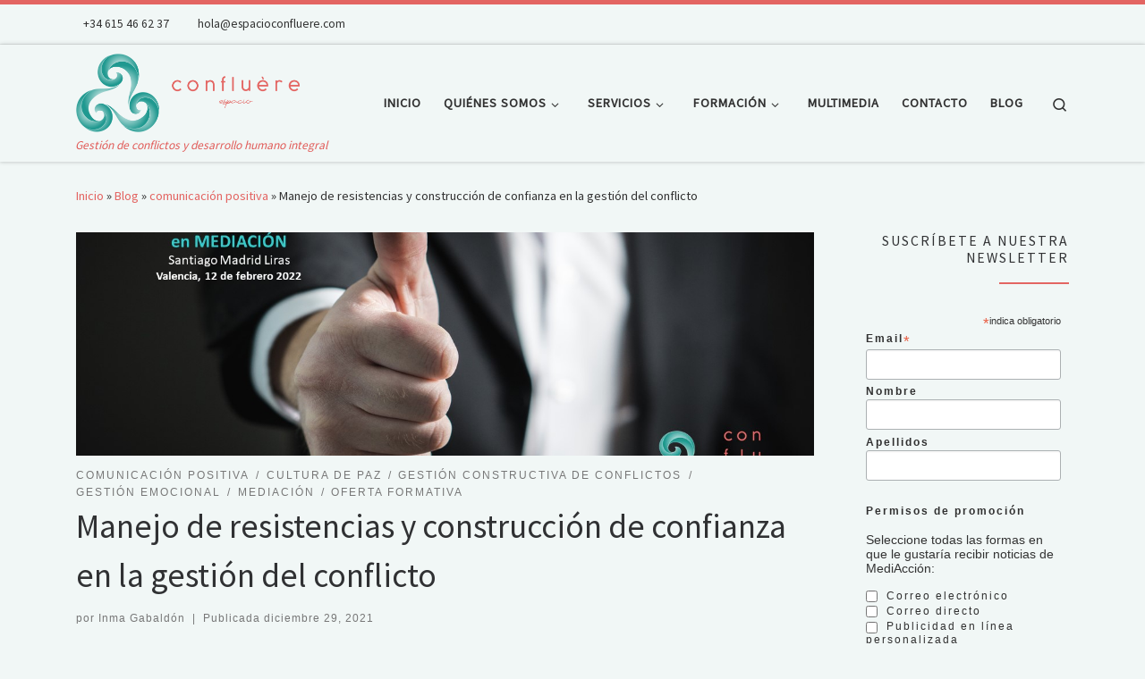

--- FILE ---
content_type: text/html; charset=UTF-8
request_url: https://espacioconfluere.com/manejo-de-resistencias-y-construccion-de-confianza-en-la-gestion-del-conflicto
body_size: 29580
content:
<!DOCTYPE html>
<!--[if IE 7]>
<html class="ie ie7" lang="es">
<![endif]-->
<!--[if IE 8]>
<html class="ie ie8" lang="es">
<![endif]-->
<!--[if !(IE 7) | !(IE 8)  ]><!-->
<html lang="es" class="no-js">
<!--<![endif]-->
  <head>
  <meta charset="UTF-8" />
  <meta http-equiv="X-UA-Compatible" content="IE=EDGE" />
  <meta name="viewport" content="width=device-width, initial-scale=1.0" />
  <link rel="profile"  href="https://gmpg.org/xfn/11" />
  <link rel="pingback" href="https://espacioconfluere.com/xmlrpc.php" />
<script>(function(html){html.className = html.className.replace(/\bno-js\b/,'js')})(document.documentElement);</script>
<meta name='robots' content='index, follow, max-image-preview:large, max-snippet:-1, max-video-preview:-1' />

	<!-- This site is optimized with the Yoast SEO plugin v21.8 - https://yoast.com/wordpress/plugins/seo/ -->
	<title>Manejo de resistencias y construcción de confianza en la gestión del conflicto - espacio confluère</title>
	<link rel="canonical" href="https://espacioconfluere.com/manejo-de-resistencias-y-construccion-de-confianza-en-la-gestion-del-conflicto" />
	<meta property="og:locale" content="es_ES" />
	<meta property="og:type" content="article" />
	<meta property="og:title" content="Manejo de resistencias y construcción de confianza en la gestión del conflicto - espacio confluère" />
	<meta property="og:description" content="            JUSTIFICACIÓN En las intervenciones mediadoras, nos enfrentamos como profesionales en muchas ocasiones a resistencias que no sabemos muy bien cómo superar. El presente taller pretende profundizar en esas dificultades y aportar estrategias que puedan ser de utilidad a los profesionales especializados mediación y otras actuaciones para la resolución positiva [&hellip;]" />
	<meta property="og:url" content="https://espacioconfluere.com/manejo-de-resistencias-y-construccion-de-confianza-en-la-gestion-del-conflicto" />
	<meta property="og:site_name" content="espacio confluère" />
	<meta property="article:published_time" content="2021-12-29T14:34:29+00:00" />
	<meta property="article:modified_time" content="2022-02-14T16:39:58+00:00" />
	<meta property="og:image" content="https://espacioconfluere.com/wp-content/uploads/2021/12/Flyer-Santiago-Madrid.jpg" />
	<meta property="og:image:width" content="1280" />
	<meta property="og:image:height" content="720" />
	<meta property="og:image:type" content="image/jpeg" />
	<meta name="author" content="Inma Gabaldón" />
	<meta name="twitter:card" content="summary_large_image" />
	<meta name="twitter:label1" content="Escrito por" />
	<meta name="twitter:data1" content="Inma Gabaldón" />
	<meta name="twitter:label2" content="Tiempo de lectura" />
	<meta name="twitter:data2" content="5 minutos" />
	<script type="application/ld+json" class="yoast-schema-graph">{"@context":"https://schema.org","@graph":[{"@type":"Article","@id":"https://espacioconfluere.com/manejo-de-resistencias-y-construccion-de-confianza-en-la-gestion-del-conflicto#article","isPartOf":{"@id":"https://espacioconfluere.com/manejo-de-resistencias-y-construccion-de-confianza-en-la-gestion-del-conflicto"},"author":{"name":"Inma Gabaldón","@id":"https://espacioconfluere.com/#/schema/person/b00c137a124a46c4ccee5443755627a6"},"headline":"Manejo de resistencias y construcción de confianza en la gestión del conflicto","datePublished":"2021-12-29T14:34:29+00:00","dateModified":"2022-02-14T16:39:58+00:00","mainEntityOfPage":{"@id":"https://espacioconfluere.com/manejo-de-resistencias-y-construccion-de-confianza-en-la-gestion-del-conflicto"},"wordCount":851,"commentCount":0,"publisher":{"@id":"https://espacioconfluere.com/#organization"},"image":{"@id":"https://espacioconfluere.com/manejo-de-resistencias-y-construccion-de-confianza-en-la-gestion-del-conflicto#primaryimage"},"thumbnailUrl":"https://espacioconfluere.com/wp-content/uploads/2021/12/Flyer-Santiago-Madrid.jpg","articleSection":["comunicación positiva","cultura de Paz","Gestión constructiva de conflictos","gestión emocional","Mediación","Oferta formativa"],"inLanguage":"es","potentialAction":[{"@type":"CommentAction","name":"Comment","target":["https://espacioconfluere.com/manejo-de-resistencias-y-construccion-de-confianza-en-la-gestion-del-conflicto#respond"]}]},{"@type":"WebPage","@id":"https://espacioconfluere.com/manejo-de-resistencias-y-construccion-de-confianza-en-la-gestion-del-conflicto","url":"https://espacioconfluere.com/manejo-de-resistencias-y-construccion-de-confianza-en-la-gestion-del-conflicto","name":"Manejo de resistencias y construcción de confianza en la gestión del conflicto - espacio confluère","isPartOf":{"@id":"https://espacioconfluere.com/#website"},"primaryImageOfPage":{"@id":"https://espacioconfluere.com/manejo-de-resistencias-y-construccion-de-confianza-en-la-gestion-del-conflicto#primaryimage"},"image":{"@id":"https://espacioconfluere.com/manejo-de-resistencias-y-construccion-de-confianza-en-la-gestion-del-conflicto#primaryimage"},"thumbnailUrl":"https://espacioconfluere.com/wp-content/uploads/2021/12/Flyer-Santiago-Madrid.jpg","datePublished":"2021-12-29T14:34:29+00:00","dateModified":"2022-02-14T16:39:58+00:00","breadcrumb":{"@id":"https://espacioconfluere.com/manejo-de-resistencias-y-construccion-de-confianza-en-la-gestion-del-conflicto#breadcrumb"},"inLanguage":"es","potentialAction":[{"@type":"ReadAction","target":["https://espacioconfluere.com/manejo-de-resistencias-y-construccion-de-confianza-en-la-gestion-del-conflicto"]}]},{"@type":"ImageObject","inLanguage":"es","@id":"https://espacioconfluere.com/manejo-de-resistencias-y-construccion-de-confianza-en-la-gestion-del-conflicto#primaryimage","url":"https://espacioconfluere.com/wp-content/uploads/2021/12/Flyer-Santiago-Madrid.jpg","contentUrl":"https://espacioconfluere.com/wp-content/uploads/2021/12/Flyer-Santiago-Madrid.jpg","width":1280,"height":720},{"@type":"BreadcrumbList","@id":"https://espacioconfluere.com/manejo-de-resistencias-y-construccion-de-confianza-en-la-gestion-del-conflicto#breadcrumb","itemListElement":[{"@type":"ListItem","position":1,"name":"Portada","item":"https://espacioconfluere.com/"},{"@type":"ListItem","position":2,"name":"Blog","item":"https://espacioconfluere.com/blog"},{"@type":"ListItem","position":3,"name":"Manejo de resistencias y construcción de confianza en la gestión del conflicto"}]},{"@type":"WebSite","@id":"https://espacioconfluere.com/#website","url":"https://espacioconfluere.com/","name":"espacio confluère","description":"Gestión de conflictos y desarrollo humano integral","publisher":{"@id":"https://espacioconfluere.com/#organization"},"potentialAction":[{"@type":"SearchAction","target":{"@type":"EntryPoint","urlTemplate":"https://espacioconfluere.com/?s={search_term_string}"},"query-input":"required name=search_term_string"}],"inLanguage":"es"},{"@type":"Organization","@id":"https://espacioconfluere.com/#organization","name":"espacio confluère","url":"https://espacioconfluere.com/","logo":{"@type":"ImageObject","inLanguage":"es","@id":"https://espacioconfluere.com/#/schema/logo/image/","url":"https://espacioconfluere.com/wp-content/uploads/2019/05/logo_letras_derecha_v2.png","contentUrl":"https://espacioconfluere.com/wp-content/uploads/2019/05/logo_letras_derecha_v2.png","width":3995,"height":1394,"caption":"espacio confluère"},"image":{"@id":"https://espacioconfluere.com/#/schema/logo/image/"},"sameAs":["https://www.youtube.com/channel/UC60HSORRkhUQNI1Hcm6aoIQ","https://www.linkedin.com/in/inmaculada-gabaldon-50543445/"]},{"@type":"Person","@id":"https://espacioconfluere.com/#/schema/person/b00c137a124a46c4ccee5443755627a6","name":"Inma Gabaldón","image":{"@type":"ImageObject","inLanguage":"es","@id":"https://espacioconfluere.com/#/schema/person/image/","url":"https://secure.gravatar.com/avatar/b0b88bbe68e0cdc0eafc2564c14a142d?s=96&d=mm&r=g","contentUrl":"https://secure.gravatar.com/avatar/b0b88bbe68e0cdc0eafc2564c14a142d?s=96&d=mm&r=g","caption":"Inma Gabaldón"},"url":"https://espacioconfluere.com/author/adminconfluere"}]}</script>
	<!-- / Yoast SEO plugin. -->


<link rel='dns-prefetch' href='//static.addtoany.com' />
<link rel="alternate" type="application/rss+xml" title="espacio confluère &raquo; Feed" href="https://espacioconfluere.com/feed" />
<link rel="alternate" type="application/rss+xml" title="espacio confluère &raquo; Feed de los comentarios" href="https://espacioconfluere.com/comments/feed" />
<link rel="alternate" type="application/rss+xml" title="espacio confluère &raquo; Comentario Manejo de resistencias y construcción de confianza en la gestión del conflicto del feed" href="https://espacioconfluere.com/manejo-de-resistencias-y-construccion-de-confianza-en-la-gestion-del-conflicto/feed" />
<script>
window._wpemojiSettings = {"baseUrl":"https:\/\/s.w.org\/images\/core\/emoji\/14.0.0\/72x72\/","ext":".png","svgUrl":"https:\/\/s.w.org\/images\/core\/emoji\/14.0.0\/svg\/","svgExt":".svg","source":{"concatemoji":"https:\/\/espacioconfluere.com\/wp-includes\/js\/wp-emoji-release.min.js?ver=6.4.7"}};
/*! This file is auto-generated */
!function(i,n){var o,s,e;function c(e){try{var t={supportTests:e,timestamp:(new Date).valueOf()};sessionStorage.setItem(o,JSON.stringify(t))}catch(e){}}function p(e,t,n){e.clearRect(0,0,e.canvas.width,e.canvas.height),e.fillText(t,0,0);var t=new Uint32Array(e.getImageData(0,0,e.canvas.width,e.canvas.height).data),r=(e.clearRect(0,0,e.canvas.width,e.canvas.height),e.fillText(n,0,0),new Uint32Array(e.getImageData(0,0,e.canvas.width,e.canvas.height).data));return t.every(function(e,t){return e===r[t]})}function u(e,t,n){switch(t){case"flag":return n(e,"\ud83c\udff3\ufe0f\u200d\u26a7\ufe0f","\ud83c\udff3\ufe0f\u200b\u26a7\ufe0f")?!1:!n(e,"\ud83c\uddfa\ud83c\uddf3","\ud83c\uddfa\u200b\ud83c\uddf3")&&!n(e,"\ud83c\udff4\udb40\udc67\udb40\udc62\udb40\udc65\udb40\udc6e\udb40\udc67\udb40\udc7f","\ud83c\udff4\u200b\udb40\udc67\u200b\udb40\udc62\u200b\udb40\udc65\u200b\udb40\udc6e\u200b\udb40\udc67\u200b\udb40\udc7f");case"emoji":return!n(e,"\ud83e\udef1\ud83c\udffb\u200d\ud83e\udef2\ud83c\udfff","\ud83e\udef1\ud83c\udffb\u200b\ud83e\udef2\ud83c\udfff")}return!1}function f(e,t,n){var r="undefined"!=typeof WorkerGlobalScope&&self instanceof WorkerGlobalScope?new OffscreenCanvas(300,150):i.createElement("canvas"),a=r.getContext("2d",{willReadFrequently:!0}),o=(a.textBaseline="top",a.font="600 32px Arial",{});return e.forEach(function(e){o[e]=t(a,e,n)}),o}function t(e){var t=i.createElement("script");t.src=e,t.defer=!0,i.head.appendChild(t)}"undefined"!=typeof Promise&&(o="wpEmojiSettingsSupports",s=["flag","emoji"],n.supports={everything:!0,everythingExceptFlag:!0},e=new Promise(function(e){i.addEventListener("DOMContentLoaded",e,{once:!0})}),new Promise(function(t){var n=function(){try{var e=JSON.parse(sessionStorage.getItem(o));if("object"==typeof e&&"number"==typeof e.timestamp&&(new Date).valueOf()<e.timestamp+604800&&"object"==typeof e.supportTests)return e.supportTests}catch(e){}return null}();if(!n){if("undefined"!=typeof Worker&&"undefined"!=typeof OffscreenCanvas&&"undefined"!=typeof URL&&URL.createObjectURL&&"undefined"!=typeof Blob)try{var e="postMessage("+f.toString()+"("+[JSON.stringify(s),u.toString(),p.toString()].join(",")+"));",r=new Blob([e],{type:"text/javascript"}),a=new Worker(URL.createObjectURL(r),{name:"wpTestEmojiSupports"});return void(a.onmessage=function(e){c(n=e.data),a.terminate(),t(n)})}catch(e){}c(n=f(s,u,p))}t(n)}).then(function(e){for(var t in e)n.supports[t]=e[t],n.supports.everything=n.supports.everything&&n.supports[t],"flag"!==t&&(n.supports.everythingExceptFlag=n.supports.everythingExceptFlag&&n.supports[t]);n.supports.everythingExceptFlag=n.supports.everythingExceptFlag&&!n.supports.flag,n.DOMReady=!1,n.readyCallback=function(){n.DOMReady=!0}}).then(function(){return e}).then(function(){var e;n.supports.everything||(n.readyCallback(),(e=n.source||{}).concatemoji?t(e.concatemoji):e.wpemoji&&e.twemoji&&(t(e.twemoji),t(e.wpemoji)))}))}((window,document),window._wpemojiSettings);
</script>
<style id='wp-emoji-styles-inline-css'>

	img.wp-smiley, img.emoji {
		display: inline !important;
		border: none !important;
		box-shadow: none !important;
		height: 1em !important;
		width: 1em !important;
		margin: 0 0.07em !important;
		vertical-align: -0.1em !important;
		background: none !important;
		padding: 0 !important;
	}
</style>
<link rel='stylesheet' id='wp-block-library-css' href='https://espacioconfluere.com/wp-includes/css/dist/block-library/style.min.css?ver=6.4.7' media='all' />
<style id='classic-theme-styles-inline-css'>
/*! This file is auto-generated */
.wp-block-button__link{color:#fff;background-color:#32373c;border-radius:9999px;box-shadow:none;text-decoration:none;padding:calc(.667em + 2px) calc(1.333em + 2px);font-size:1.125em}.wp-block-file__button{background:#32373c;color:#fff;text-decoration:none}
</style>
<style id='global-styles-inline-css'>
body{--wp--preset--color--black: #000000;--wp--preset--color--cyan-bluish-gray: #abb8c3;--wp--preset--color--white: #ffffff;--wp--preset--color--pale-pink: #f78da7;--wp--preset--color--vivid-red: #cf2e2e;--wp--preset--color--luminous-vivid-orange: #ff6900;--wp--preset--color--luminous-vivid-amber: #fcb900;--wp--preset--color--light-green-cyan: #7bdcb5;--wp--preset--color--vivid-green-cyan: #00d084;--wp--preset--color--pale-cyan-blue: #8ed1fc;--wp--preset--color--vivid-cyan-blue: #0693e3;--wp--preset--color--vivid-purple: #9b51e0;--wp--preset--gradient--vivid-cyan-blue-to-vivid-purple: linear-gradient(135deg,rgba(6,147,227,1) 0%,rgb(155,81,224) 100%);--wp--preset--gradient--light-green-cyan-to-vivid-green-cyan: linear-gradient(135deg,rgb(122,220,180) 0%,rgb(0,208,130) 100%);--wp--preset--gradient--luminous-vivid-amber-to-luminous-vivid-orange: linear-gradient(135deg,rgba(252,185,0,1) 0%,rgba(255,105,0,1) 100%);--wp--preset--gradient--luminous-vivid-orange-to-vivid-red: linear-gradient(135deg,rgba(255,105,0,1) 0%,rgb(207,46,46) 100%);--wp--preset--gradient--very-light-gray-to-cyan-bluish-gray: linear-gradient(135deg,rgb(238,238,238) 0%,rgb(169,184,195) 100%);--wp--preset--gradient--cool-to-warm-spectrum: linear-gradient(135deg,rgb(74,234,220) 0%,rgb(151,120,209) 20%,rgb(207,42,186) 40%,rgb(238,44,130) 60%,rgb(251,105,98) 80%,rgb(254,248,76) 100%);--wp--preset--gradient--blush-light-purple: linear-gradient(135deg,rgb(255,206,236) 0%,rgb(152,150,240) 100%);--wp--preset--gradient--blush-bordeaux: linear-gradient(135deg,rgb(254,205,165) 0%,rgb(254,45,45) 50%,rgb(107,0,62) 100%);--wp--preset--gradient--luminous-dusk: linear-gradient(135deg,rgb(255,203,112) 0%,rgb(199,81,192) 50%,rgb(65,88,208) 100%);--wp--preset--gradient--pale-ocean: linear-gradient(135deg,rgb(255,245,203) 0%,rgb(182,227,212) 50%,rgb(51,167,181) 100%);--wp--preset--gradient--electric-grass: linear-gradient(135deg,rgb(202,248,128) 0%,rgb(113,206,126) 100%);--wp--preset--gradient--midnight: linear-gradient(135deg,rgb(2,3,129) 0%,rgb(40,116,252) 100%);--wp--preset--font-size--small: 13px;--wp--preset--font-size--medium: 20px;--wp--preset--font-size--large: 36px;--wp--preset--font-size--x-large: 42px;--wp--preset--spacing--20: 0.44rem;--wp--preset--spacing--30: 0.67rem;--wp--preset--spacing--40: 1rem;--wp--preset--spacing--50: 1.5rem;--wp--preset--spacing--60: 2.25rem;--wp--preset--spacing--70: 3.38rem;--wp--preset--spacing--80: 5.06rem;--wp--preset--shadow--natural: 6px 6px 9px rgba(0, 0, 0, 0.2);--wp--preset--shadow--deep: 12px 12px 50px rgba(0, 0, 0, 0.4);--wp--preset--shadow--sharp: 6px 6px 0px rgba(0, 0, 0, 0.2);--wp--preset--shadow--outlined: 6px 6px 0px -3px rgba(255, 255, 255, 1), 6px 6px rgba(0, 0, 0, 1);--wp--preset--shadow--crisp: 6px 6px 0px rgba(0, 0, 0, 1);}:where(.is-layout-flex){gap: 0.5em;}:where(.is-layout-grid){gap: 0.5em;}body .is-layout-flow > .alignleft{float: left;margin-inline-start: 0;margin-inline-end: 2em;}body .is-layout-flow > .alignright{float: right;margin-inline-start: 2em;margin-inline-end: 0;}body .is-layout-flow > .aligncenter{margin-left: auto !important;margin-right: auto !important;}body .is-layout-constrained > .alignleft{float: left;margin-inline-start: 0;margin-inline-end: 2em;}body .is-layout-constrained > .alignright{float: right;margin-inline-start: 2em;margin-inline-end: 0;}body .is-layout-constrained > .aligncenter{margin-left: auto !important;margin-right: auto !important;}body .is-layout-constrained > :where(:not(.alignleft):not(.alignright):not(.alignfull)){max-width: var(--wp--style--global--content-size);margin-left: auto !important;margin-right: auto !important;}body .is-layout-constrained > .alignwide{max-width: var(--wp--style--global--wide-size);}body .is-layout-flex{display: flex;}body .is-layout-flex{flex-wrap: wrap;align-items: center;}body .is-layout-flex > *{margin: 0;}body .is-layout-grid{display: grid;}body .is-layout-grid > *{margin: 0;}:where(.wp-block-columns.is-layout-flex){gap: 2em;}:where(.wp-block-columns.is-layout-grid){gap: 2em;}:where(.wp-block-post-template.is-layout-flex){gap: 1.25em;}:where(.wp-block-post-template.is-layout-grid){gap: 1.25em;}.has-black-color{color: var(--wp--preset--color--black) !important;}.has-cyan-bluish-gray-color{color: var(--wp--preset--color--cyan-bluish-gray) !important;}.has-white-color{color: var(--wp--preset--color--white) !important;}.has-pale-pink-color{color: var(--wp--preset--color--pale-pink) !important;}.has-vivid-red-color{color: var(--wp--preset--color--vivid-red) !important;}.has-luminous-vivid-orange-color{color: var(--wp--preset--color--luminous-vivid-orange) !important;}.has-luminous-vivid-amber-color{color: var(--wp--preset--color--luminous-vivid-amber) !important;}.has-light-green-cyan-color{color: var(--wp--preset--color--light-green-cyan) !important;}.has-vivid-green-cyan-color{color: var(--wp--preset--color--vivid-green-cyan) !important;}.has-pale-cyan-blue-color{color: var(--wp--preset--color--pale-cyan-blue) !important;}.has-vivid-cyan-blue-color{color: var(--wp--preset--color--vivid-cyan-blue) !important;}.has-vivid-purple-color{color: var(--wp--preset--color--vivid-purple) !important;}.has-black-background-color{background-color: var(--wp--preset--color--black) !important;}.has-cyan-bluish-gray-background-color{background-color: var(--wp--preset--color--cyan-bluish-gray) !important;}.has-white-background-color{background-color: var(--wp--preset--color--white) !important;}.has-pale-pink-background-color{background-color: var(--wp--preset--color--pale-pink) !important;}.has-vivid-red-background-color{background-color: var(--wp--preset--color--vivid-red) !important;}.has-luminous-vivid-orange-background-color{background-color: var(--wp--preset--color--luminous-vivid-orange) !important;}.has-luminous-vivid-amber-background-color{background-color: var(--wp--preset--color--luminous-vivid-amber) !important;}.has-light-green-cyan-background-color{background-color: var(--wp--preset--color--light-green-cyan) !important;}.has-vivid-green-cyan-background-color{background-color: var(--wp--preset--color--vivid-green-cyan) !important;}.has-pale-cyan-blue-background-color{background-color: var(--wp--preset--color--pale-cyan-blue) !important;}.has-vivid-cyan-blue-background-color{background-color: var(--wp--preset--color--vivid-cyan-blue) !important;}.has-vivid-purple-background-color{background-color: var(--wp--preset--color--vivid-purple) !important;}.has-black-border-color{border-color: var(--wp--preset--color--black) !important;}.has-cyan-bluish-gray-border-color{border-color: var(--wp--preset--color--cyan-bluish-gray) !important;}.has-white-border-color{border-color: var(--wp--preset--color--white) !important;}.has-pale-pink-border-color{border-color: var(--wp--preset--color--pale-pink) !important;}.has-vivid-red-border-color{border-color: var(--wp--preset--color--vivid-red) !important;}.has-luminous-vivid-orange-border-color{border-color: var(--wp--preset--color--luminous-vivid-orange) !important;}.has-luminous-vivid-amber-border-color{border-color: var(--wp--preset--color--luminous-vivid-amber) !important;}.has-light-green-cyan-border-color{border-color: var(--wp--preset--color--light-green-cyan) !important;}.has-vivid-green-cyan-border-color{border-color: var(--wp--preset--color--vivid-green-cyan) !important;}.has-pale-cyan-blue-border-color{border-color: var(--wp--preset--color--pale-cyan-blue) !important;}.has-vivid-cyan-blue-border-color{border-color: var(--wp--preset--color--vivid-cyan-blue) !important;}.has-vivid-purple-border-color{border-color: var(--wp--preset--color--vivid-purple) !important;}.has-vivid-cyan-blue-to-vivid-purple-gradient-background{background: var(--wp--preset--gradient--vivid-cyan-blue-to-vivid-purple) !important;}.has-light-green-cyan-to-vivid-green-cyan-gradient-background{background: var(--wp--preset--gradient--light-green-cyan-to-vivid-green-cyan) !important;}.has-luminous-vivid-amber-to-luminous-vivid-orange-gradient-background{background: var(--wp--preset--gradient--luminous-vivid-amber-to-luminous-vivid-orange) !important;}.has-luminous-vivid-orange-to-vivid-red-gradient-background{background: var(--wp--preset--gradient--luminous-vivid-orange-to-vivid-red) !important;}.has-very-light-gray-to-cyan-bluish-gray-gradient-background{background: var(--wp--preset--gradient--very-light-gray-to-cyan-bluish-gray) !important;}.has-cool-to-warm-spectrum-gradient-background{background: var(--wp--preset--gradient--cool-to-warm-spectrum) !important;}.has-blush-light-purple-gradient-background{background: var(--wp--preset--gradient--blush-light-purple) !important;}.has-blush-bordeaux-gradient-background{background: var(--wp--preset--gradient--blush-bordeaux) !important;}.has-luminous-dusk-gradient-background{background: var(--wp--preset--gradient--luminous-dusk) !important;}.has-pale-ocean-gradient-background{background: var(--wp--preset--gradient--pale-ocean) !important;}.has-electric-grass-gradient-background{background: var(--wp--preset--gradient--electric-grass) !important;}.has-midnight-gradient-background{background: var(--wp--preset--gradient--midnight) !important;}.has-small-font-size{font-size: var(--wp--preset--font-size--small) !important;}.has-medium-font-size{font-size: var(--wp--preset--font-size--medium) !important;}.has-large-font-size{font-size: var(--wp--preset--font-size--large) !important;}.has-x-large-font-size{font-size: var(--wp--preset--font-size--x-large) !important;}
.wp-block-navigation a:where(:not(.wp-element-button)){color: inherit;}
:where(.wp-block-post-template.is-layout-flex){gap: 1.25em;}:where(.wp-block-post-template.is-layout-grid){gap: 1.25em;}
:where(.wp-block-columns.is-layout-flex){gap: 2em;}:where(.wp-block-columns.is-layout-grid){gap: 2em;}
.wp-block-pullquote{font-size: 1.5em;line-height: 1.6;}
</style>
<link rel='stylesheet' id='contact-form-7-css' href='https://espacioconfluere.com/wp-content/plugins/contact-form-7/includes/css/styles.css?ver=5.8.6' media='all' />
<link rel='stylesheet' id='tss-css' href='https://espacioconfluere.com/wp-content/plugins/testimonial-slider-and-showcase/assets/css/wptestimonial.css?ver=2.3.5' media='all' />
<link rel='stylesheet' id='customizr-main-css' href='https://espacioconfluere.com/wp-content/themes/customizr/assets/front/css/style.min.css?ver=4.4.21' media='all' />
<style id='customizr-main-inline-css'>
::-moz-selection{background-color:#e36562}::selection{background-color:#e36562}a,.btn-skin:active,.btn-skin:focus,.btn-skin:hover,.btn-skin.inverted,.grid-container__classic .post-type__icon,.post-type__icon:hover .icn-format,.grid-container__classic .post-type__icon:hover .icn-format,[class*='grid-container__'] .entry-title a.czr-title:hover,input[type=checkbox]:checked::before{color:#e36562}.czr-css-loader > div ,.btn-skin,.btn-skin:active,.btn-skin:focus,.btn-skin:hover,.btn-skin-h-dark,.btn-skin-h-dark.inverted:active,.btn-skin-h-dark.inverted:focus,.btn-skin-h-dark.inverted:hover{border-color:#e36562}.tc-header.border-top{border-top-color:#e36562}[class*='grid-container__'] .entry-title a:hover::after,.grid-container__classic .post-type__icon,.btn-skin,.btn-skin.inverted:active,.btn-skin.inverted:focus,.btn-skin.inverted:hover,.btn-skin-h-dark,.btn-skin-h-dark.inverted:active,.btn-skin-h-dark.inverted:focus,.btn-skin-h-dark.inverted:hover,.sidebar .widget-title::after,input[type=radio]:checked::before{background-color:#e36562}.btn-skin-light:active,.btn-skin-light:focus,.btn-skin-light:hover,.btn-skin-light.inverted{color:#efa5a3}input:not([type='submit']):not([type='button']):not([type='number']):not([type='checkbox']):not([type='radio']):focus,textarea:focus,.btn-skin-light,.btn-skin-light.inverted,.btn-skin-light:active,.btn-skin-light:focus,.btn-skin-light:hover,.btn-skin-light.inverted:active,.btn-skin-light.inverted:focus,.btn-skin-light.inverted:hover{border-color:#efa5a3}.btn-skin-light,.btn-skin-light.inverted:active,.btn-skin-light.inverted:focus,.btn-skin-light.inverted:hover{background-color:#efa5a3}.btn-skin-lightest:active,.btn-skin-lightest:focus,.btn-skin-lightest:hover,.btn-skin-lightest.inverted{color:#f2bab9}.btn-skin-lightest,.btn-skin-lightest.inverted,.btn-skin-lightest:active,.btn-skin-lightest:focus,.btn-skin-lightest:hover,.btn-skin-lightest.inverted:active,.btn-skin-lightest.inverted:focus,.btn-skin-lightest.inverted:hover{border-color:#f2bab9}.btn-skin-lightest,.btn-skin-lightest.inverted:active,.btn-skin-lightest.inverted:focus,.btn-skin-lightest.inverted:hover{background-color:#f2bab9}.pagination,a:hover,a:focus,a:active,.btn-skin-dark:active,.btn-skin-dark:focus,.btn-skin-dark:hover,.btn-skin-dark.inverted,.btn-skin-dark-oh:active,.btn-skin-dark-oh:focus,.btn-skin-dark-oh:hover,.post-info a:not(.btn):hover,.grid-container__classic .post-type__icon .icn-format,[class*='grid-container__'] .hover .entry-title a,.widget-area a:not(.btn):hover,a.czr-format-link:hover,.format-link.hover a.czr-format-link,button[type=submit]:hover,button[type=submit]:active,button[type=submit]:focus,input[type=submit]:hover,input[type=submit]:active,input[type=submit]:focus,.tabs .nav-link:hover,.tabs .nav-link.active,.tabs .nav-link.active:hover,.tabs .nav-link.active:focus{color:#da322e}.grid-container__classic.tc-grid-border .grid__item,.btn-skin-dark,.btn-skin-dark.inverted,button[type=submit],input[type=submit],.btn-skin-dark:active,.btn-skin-dark:focus,.btn-skin-dark:hover,.btn-skin-dark.inverted:active,.btn-skin-dark.inverted:focus,.btn-skin-dark.inverted:hover,.btn-skin-h-dark:active,.btn-skin-h-dark:focus,.btn-skin-h-dark:hover,.btn-skin-h-dark.inverted,.btn-skin-h-dark.inverted,.btn-skin-h-dark.inverted,.btn-skin-dark-oh:active,.btn-skin-dark-oh:focus,.btn-skin-dark-oh:hover,.btn-skin-dark-oh.inverted:active,.btn-skin-dark-oh.inverted:focus,.btn-skin-dark-oh.inverted:hover,button[type=submit]:hover,button[type=submit]:active,button[type=submit]:focus,input[type=submit]:hover,input[type=submit]:active,input[type=submit]:focus{border-color:#da322e}.btn-skin-dark,.btn-skin-dark.inverted:active,.btn-skin-dark.inverted:focus,.btn-skin-dark.inverted:hover,.btn-skin-h-dark:active,.btn-skin-h-dark:focus,.btn-skin-h-dark:hover,.btn-skin-h-dark.inverted,.btn-skin-h-dark.inverted,.btn-skin-h-dark.inverted,.btn-skin-dark-oh.inverted:active,.btn-skin-dark-oh.inverted:focus,.btn-skin-dark-oh.inverted:hover,.grid-container__classic .post-type__icon:hover,button[type=submit],input[type=submit],.czr-link-hover-underline .widgets-list-layout-links a:not(.btn)::before,.czr-link-hover-underline .widget_archive a:not(.btn)::before,.czr-link-hover-underline .widget_nav_menu a:not(.btn)::before,.czr-link-hover-underline .widget_rss ul a:not(.btn)::before,.czr-link-hover-underline .widget_recent_entries a:not(.btn)::before,.czr-link-hover-underline .widget_categories a:not(.btn)::before,.czr-link-hover-underline .widget_meta a:not(.btn)::before,.czr-link-hover-underline .widget_recent_comments a:not(.btn)::before,.czr-link-hover-underline .widget_pages a:not(.btn)::before,.czr-link-hover-underline .widget_calendar a:not(.btn)::before,[class*='grid-container__'] .hover .entry-title a::after,a.czr-format-link::before,.comment-author a::before,.comment-link::before,.tabs .nav-link.active::before{background-color:#da322e}.btn-skin-dark-shaded:active,.btn-skin-dark-shaded:focus,.btn-skin-dark-shaded:hover,.btn-skin-dark-shaded.inverted{background-color:rgba(218,50,46,0.2)}.btn-skin-dark-shaded,.btn-skin-dark-shaded.inverted:active,.btn-skin-dark-shaded.inverted:focus,.btn-skin-dark-shaded.inverted:hover{background-color:rgba(218,50,46,0.8)}
.tc-header.border-top { border-top-width: 5px; border-top-style: solid }
.tc-singular-thumbnail-wrapper .entry-media__wrapper {
                max-height: 200px;
                height :200px
              }

@media (min-width: 576px ){
.tc-singular-thumbnail-wrapper .entry-media__wrapper {
                  max-height: 250px;
                  height :250px
                }
}

#czr-push-footer { display: none; visibility: hidden; }
        .czr-sticky-footer #czr-push-footer.sticky-footer-enabled { display: block; }
        
</style>
<link rel='stylesheet' id='jquery-lazyloadxt-spinner-css-css' href='//espacioconfluere.com/wp-content/plugins/a3-lazy-load/assets/css/jquery.lazyloadxt.spinner.css?ver=6.4.7' media='all' />
<link rel='stylesheet' id='addtoany-css' href='https://espacioconfluere.com/wp-content/plugins/add-to-any/addtoany.min.css?ver=1.16' media='all' />
<script id="addtoany-core-js-before">
window.a2a_config=window.a2a_config||{};a2a_config.callbacks=[];a2a_config.overlays=[];a2a_config.templates={};a2a_localize = {
	Share: "Compartir",
	Save: "Guardar",
	Subscribe: "Suscribir",
	Email: "Correo electrónico",
	Bookmark: "Marcador",
	ShowAll: "Mostrar todo",
	ShowLess: "Mostrar menos",
	FindServices: "Encontrar servicio(s)",
	FindAnyServiceToAddTo: "Encuentra al instante cualquier servicio para añadir a",
	PoweredBy: "Funciona con",
	ShareViaEmail: "Compartir por correo electrónico",
	SubscribeViaEmail: "Suscribirse a través de correo electrónico",
	BookmarkInYourBrowser: "Añadir a marcadores de tu navegador",
	BookmarkInstructions: "Presiona «Ctrl+D» o «\u2318+D» para añadir esta página a marcadores",
	AddToYourFavorites: "Añadir a tus favoritos",
	SendFromWebOrProgram: "Enviar desde cualquier dirección o programa de correo electrónico ",
	EmailProgram: "Programa de correo electrónico",
	More: "Más&#8230;",
	ThanksForSharing: "¡Gracias por compartir!",
	ThanksForFollowing: "¡Gracias por seguirnos!"
};
</script>
<script async src="https://static.addtoany.com/menu/page.js" id="addtoany-core-js"></script>
<script src="https://espacioconfluere.com/wp-includes/js/jquery/jquery.min.js?ver=3.7.1" id="jquery-core-js"></script>
<script src="https://espacioconfluere.com/wp-includes/js/jquery/jquery-migrate.min.js?ver=3.4.1" id="jquery-migrate-js"></script>
<script async src="https://espacioconfluere.com/wp-content/plugins/add-to-any/addtoany.min.js?ver=1.1" id="addtoany-jquery-js"></script>
<script src="https://espacioconfluere.com/wp-content/themes/customizr/assets/front/js/libs/modernizr.min.js?ver=4.4.21" id="modernizr-js"></script>
<script src="https://espacioconfluere.com/wp-includes/js/underscore.min.js?ver=1.13.4" id="underscore-js"></script>
<script id="tc-scripts-js-extra">
var CZRParams = {"assetsPath":"https:\/\/espacioconfluere.com\/wp-content\/themes\/customizr\/assets\/front\/","mainScriptUrl":"https:\/\/espacioconfluere.com\/wp-content\/themes\/customizr\/assets\/front\/js\/tc-scripts.min.js?4.4.21","deferFontAwesome":"1","fontAwesomeUrl":"https:\/\/espacioconfluere.com\/wp-content\/themes\/customizr\/assets\/shared\/fonts\/fa\/css\/fontawesome-all.min.css?4.4.21","_disabled":[],"centerSliderImg":"1","isLightBoxEnabled":"1","SmoothScroll":{"Enabled":true,"Options":{"touchpadSupport":false}},"isAnchorScrollEnabled":"","anchorSmoothScrollExclude":{"simple":["[class*=edd]",".carousel-control","[data-toggle=\"modal\"]","[data-toggle=\"dropdown\"]","[data-toggle=\"czr-dropdown\"]","[data-toggle=\"tooltip\"]","[data-toggle=\"popover\"]","[data-toggle=\"collapse\"]","[data-toggle=\"czr-collapse\"]","[data-toggle=\"tab\"]","[data-toggle=\"pill\"]","[data-toggle=\"czr-pill\"]","[class*=upme]","[class*=um-]"],"deep":{"classes":[],"ids":[]}},"timerOnScrollAllBrowsers":"1","centerAllImg":"1","HasComments":"","LoadModernizr":"1","stickyHeader":"","extLinksStyle":"","extLinksTargetExt":"","extLinksSkipSelectors":{"classes":["btn","button"],"ids":[]},"dropcapEnabled":"","dropcapWhere":{"post":"","page":""},"dropcapMinWords":"","dropcapSkipSelectors":{"tags":["IMG","IFRAME","H1","H2","H3","H4","H5","H6","BLOCKQUOTE","UL","OL"],"classes":["btn"],"id":[]},"imgSmartLoadEnabled":"1","imgSmartLoadOpts":{"parentSelectors":["[class*=grid-container], .article-container",".__before_main_wrapper",".widget-front",".post-related-articles",".tc-singular-thumbnail-wrapper",".sek-module-inner"],"opts":{"excludeImg":[".tc-holder-img"]}},"imgSmartLoadsForSliders":"1","pluginCompats":[],"isWPMobile":"","menuStickyUserSettings":{"desktop":"stick_up","mobile":"stick_up"},"adminAjaxUrl":"https:\/\/espacioconfluere.com\/wp-admin\/admin-ajax.php","ajaxUrl":"https:\/\/espacioconfluere.com\/?czrajax=1","frontNonce":{"id":"CZRFrontNonce","handle":"2e9c6eb783"},"isDevMode":"","isModernStyle":"1","i18n":{"Permanently dismiss":"Descartar permanentemente"},"frontNotifications":{"welcome":{"enabled":false,"content":"","dismissAction":"dismiss_welcome_note_front"}},"preloadGfonts":"1","googleFonts":"Source+Sans+Pro","version":"4.4.21"};
</script>
<script src="https://espacioconfluere.com/wp-content/themes/customizr/assets/front/js/tc-scripts.min.js?ver=4.4.21" id="tc-scripts-js" defer></script>
<link rel="https://api.w.org/" href="https://espacioconfluere.com/wp-json/" /><link rel="alternate" type="application/json" href="https://espacioconfluere.com/wp-json/wp/v2/posts/1630" /><link rel="EditURI" type="application/rsd+xml" title="RSD" href="https://espacioconfluere.com/xmlrpc.php?rsd" />
<meta name="generator" content="WordPress 6.4.7" />
<link rel='shortlink' href='https://espacioconfluere.com/?p=1630' />
<link rel="alternate" type="application/json+oembed" href="https://espacioconfluere.com/wp-json/oembed/1.0/embed?url=https%3A%2F%2Fespacioconfluere.com%2Fmanejo-de-resistencias-y-construccion-de-confianza-en-la-gestion-del-conflicto" />
<link rel="alternate" type="text/xml+oembed" href="https://espacioconfluere.com/wp-json/oembed/1.0/embed?url=https%3A%2F%2Fespacioconfluere.com%2Fmanejo-de-resistencias-y-construccion-de-confianza-en-la-gestion-del-conflicto&#038;format=xml" />
		<script type="text/javascript">
			var StrCPVisits_page_data = {
				'abort' : 'false',
				'title' : 'Manejo de resistencias y construcción de confianza en la gestión del conflicto',
			};
		</script>
		              <link rel="preload" as="font" type="font/woff2" href="https://espacioconfluere.com/wp-content/themes/customizr/assets/shared/fonts/customizr/customizr.woff2?128396981" crossorigin="anonymous"/>
            <style type="text/css">.broken_link, a.broken_link {
	text-decoration: line-through;
}</style><link rel="icon" href="https://espacioconfluere.com/wp-content/uploads/2019/05/cropped-favicon-32x32.png" sizes="32x32" />
<link rel="icon" href="https://espacioconfluere.com/wp-content/uploads/2019/05/cropped-favicon-192x192.png" sizes="192x192" />
<link rel="apple-touch-icon" href="https://espacioconfluere.com/wp-content/uploads/2019/05/cropped-favicon-180x180.png" />
<meta name="msapplication-TileImage" content="https://espacioconfluere.com/wp-content/uploads/2019/05/cropped-favicon-270x270.png" />
		<style id="wp-custom-css">
			body,
.header-skin-light #tc-sn .tc-sn-inner, .header-skin-light .tc-header,
.comment-respond {
	background-color: #f1f7f6;
}

.my-image {
  transition: transform .2s;
}

.my-image:hover {
  transform: scale(1.125);
}

.my-section {
	margin-bottom: 1rem;
}

.my-section:last-child {
	margin-bottom: 0;
}

.my-row {
	margin-top: 0 !important;
	margin-bottom: 0 !important;
}

.text-overlay {
	position: absolute;
	top: 50%;
	left: 50%;
	transform: translate(-50%, -50%);
	width: 100%;
	line-height: 2em;
	color: #fff;
	text-shadow: 2px 2px 2px #000;
	text-align: center;
}

.wpcf7 {
	width: 100%;
}

.wpcf7-form label {
	width: 100%;
}

.wpcf7 input[type="text"], input[type="email"], textarea {
	width: 100% !important;
}

.topbar-nav__container {
	display: flex !important;
}

.topbar-nav__menu {
	letter-spacing: 0;
	margin: 0 !important;
	font-size: 0.9em;
}

.header-tagline {
	color: #e15c59 !important;
}

.czr-credits {
	display: none;
}
.fp-title{
	width: 100%;
}
.section-testimonials {
	padding-top: 120px;
}

.section-testimonials .card {
	max-width: 800px;
	margin: 0 auto 30px;
	padding-bottom: 30px;
	border-radius: 12px;
	box-shadow: 0 6px 10px -4px rgb(0 0 0 / 15%);
	background-color: #fff;
	color: #333;
	position: relative;
	z-index: 1;
	border: 0;
	transition: box-shadow .2s ease,-webkit-transform .3s cubic-bezier(.34,2,.6,1);
	transition: transform .3s cubic-bezier(.34,2,.6,1),box-shadow .2s ease;
	transition: transform .3s cubic-bezier(.34,2,.6,1),box-shadow .2s ease,-webkit-transform .3s cubic-bezier(.34,2,.6,1);
}

.card-testimonial {
	margin-top: 30px;
	text-align: center;
}

.card-testimonial .author {
	font-size: 22.4px;
	padding-bottom: 24px;
}

.card-testimonial .card-icon {
	position: absolute;
	top: 20px;
	right: 20px;
}

.card-testimonial .card-icon span {
	font-size: 24px;
	display: block;
	border-radius: 50%;
}

.section-testimonials .card.card-testimonial .card-body {
	margin-top: 0;
	padding: 15px 50px;
	flex: 1 1 auto;
}

.card-testimonial .card-body .card-description {
	font-style: italic;
	color: #9a9a9a;
	margin-bottom: 5px;
	margin-top: 15px;
	font-size: 15px;
	line-height: 1.5em;
	min-height: 220px;
}

.card .card-body .card-description+.card-footer {
	padding: 0;
	padding-top: 10px;
	background: transparent;
	border-top: 0;
}

.card-testimonial .card-footer .card-title {
	color: #333;
	text-align: center;
	margin: 5px 0 0;
	font-size: 1.1em;
	line-height: 1.1em;
}

.card-testimonial .card-footer .card-category {
	color: #9a9a9a;
	margin: 0;
	margin-top: 10px;
	margin-bottom: 20px;
	font-size: 12px;
}
/*DOCENTES*/
.directora{
	margin-bottom:80px;
	margin-left: 90px;
}
.directora h4:after{
	right: auto;
}
.directora h5{
 color: #7e7e7e;
}
.directora li{
	list-style-type: circle;
}
.directora h5:after {
  background: #31313100;
	height: 0px;
	color: #7e7e7e;
}
/*SLIDER TESTIMONIOS*/
.single-item-wrapper{
	display: flex;
  flex-direction: column;
}
.swiper-pagination-bullet:hover, .tss-carousel .swiper-pagination-bullet-active {
    background: #33A099;
}
.testimonios.tss-wrapper .tss-even .tss-grid-item {
    background-color: white;
    box-shadow: 0 6px 10px -4px rgb(0 0 0 / 15%);
    border-radius: 12px;
	 margin: 0 2% 0 0;
    width: 31.5% !important;
}
.testimonios.tss-wrapper .tss-carousel3 .item-content-wrapper {
    background: #f8f8f800;
 }
.testimonios.tss-wrapper .tss-carousel3 .item-content h4 {
	font-style: normal !important;
	margin-top: 0px
	margin-bottom: 2.5rem !important;
	 color: #33A099;
	font-weight: bold;
}
.section-testimonials .col-12 > h4{
	margin-bottom: 2.5rem !important;
}
.tss-wrapper .single-item-wrapper h3.author-name {
	font-size: 1em;
	order: 3 !important ;
}
.testimonios.tss-wrapper .tss-carousel3 .item-content-wrapper:before {
    color: #33A099;
    font-size: 25px;
	top: 20px;
}
.testimonios.tss-wrapper .single-item-wrapper h4.author-bio {
   letter-spacing: 2px;
	 order: 4;
	font-size: 0.7em;
}
.testimonios .swiper {
    padding: 0 0 30px 0;
 }

/*EMPRESAS*/
.section-empresas {
	margin-top: 120px;
}
.empresas {
    background-color: white;
    margin-top: 50px;
}
.empresas.tss-wrapper .tss-carousel3 .item-content {
    font-size: 0.9em;
    line-height: 1.3;
}
.empresas .item-content-wrapper:before{
	display:none;
}
.empresas.tss-wrapper.tss-wrapper .tss-carousel3 .item-content-wrapper {
    background: #f8f8f800;
}
.empresas .tss-carousel.swiper .swiper-pagination {
    bottom: 0 !important;
}
@media (max-width:1024px){
	.testimonios.tss-wrapper .tss-even .tss-grid-item {
	margin: 0px 2.5% 0 0;
  width: 48% !important;
	}
}
@media (max-width:764px){
	.testimonios.tss-wrapper .tss-even .tss-grid-item {
	margin: 0 4.5% 0 0;
    width: 96% !important;
	}
}
@media (max-width:575px){
.directora{
	margin-left: auto;
}
	.separador{
		margin-top: 4em;
	}
}		</style>
		</head>

  <body class="post-template-default single single-post postid-1630 single-format-standard wp-custom-logo wp-embed-responsive czr-link-hover-underline header-skin-light footer-skin-dark czr-r-sidebar tc-center-images czr-full-layout customizr-4-4-21 czr-sticky-footer">
          <a class="screen-reader-text skip-link" href="#content">Saltar al contenido</a>
    
    
    <div id="tc-page-wrap" class="">

      <header class="tpnav-header__header tc-header sl-logo_left sticky-brand-shrink-on sticky-transparent border-top czr-submenu-fade czr-submenu-move" >
    <div class="topbar-navbar__wrapper " >
  <div class="container">
        <div class="row flex-row flex-lg-nowrap justify-content-start justify-content-lg-end align-items-center topbar-navbar__row">
                    <div class="topbar-nav__container col col-auto d-none d-lg-flex">
          <nav id="topbar-nav" class="topbar-nav__nav">
            <div class="nav__menu-wrapper topbar-nav__menu-wrapper czr-open-on-hover" >
<ul id="topbar-menu" class="topbar-nav__menu regular-nav nav__menu nav"><li id="menu-item-748" class="menu-item menu-item-type-custom menu-item-object-custom menu-item-748"><a href="tel:+34615466237" class="nav__link"><span class="nav__title">+34 615 46 62 37</span></a></li>
<li id="menu-item-785" class="menu-item menu-item-type-custom menu-item-object-custom menu-item-785"><a class="nav__link"><span class="nav__title"></span></a></li>
<li id="menu-item-749" class="menu-item menu-item-type-custom menu-item-object-custom menu-item-749"><a href="mailto:hola@espacioconfluere.com" class="nav__link"><span class="nav__title">hola@espacioconfluere.com</span></a></li>
</ul></div>          </nav>
        </div>
                          <div class="topbar-nav__socials social-links col col-auto d-none d-lg-block">
          <ul class="socials " >
  <li ><a rel="nofollow noopener noreferrer" class="social-icon icon-youtube"  title="Síguenos Youtube" aria-label="Síguenos Youtube" href="https://www.youtube.com/channel/UC60HSORRkhUQNI1Hcm6aoIQ"  target="_blank" ><i class="fab fa-youtube"></i></a></li> <li ><a rel="nofollow noopener noreferrer" class="social-icon icon-facebook-square"  title="Síguenos Facebook-square" aria-label="Síguenos Facebook-square" href="https://www.facebook.com/espacioconfluere/"  target="_blank" ><i class="fab fa-facebook-square"></i></a></li> <li ><a rel="nofollow noopener noreferrer" class="social-icon icon-linkedin"  title="Síguenos Linkedin" aria-label="Síguenos Linkedin" href="https://www.linkedin.com/in/inmaculada-gabaldon-gabald%C3%B3n-50543445/"  target="_blank" ><i class="fab fa-linkedin"></i></a></li> <li ><a rel="nofollow noopener noreferrer" class="social-icon icon-whatsapp"  title="Síguenos Whatsapp" aria-label="Síguenos Whatsapp" href="https://espacioconfluere.com/grupo-whatsapp"  target="_blank" ><i class="fab fa-whatsapp"></i></a></li></ul>
        </div>
                </div>
      </div>
</div>    <div class="primary-navbar__wrapper d-none d-lg-block has-horizontal-menu desktop-sticky" >
  <div class="container">
    <div class="row align-items-center flex-row primary-navbar__row">
      <div class="branding__container col col-auto" >
  <div class="branding align-items-center flex-column ">
    <div class="branding-row d-flex flex-row align-items-center align-self-start">
      <div class="navbar-brand col-auto " >
  <a class="navbar-brand-sitelogo" href="https://espacioconfluere.com/"  aria-label="espacio confluère | Gestión de conflictos y desarrollo humano integral" >
    <img src="https://espacioconfluere.com/wp-content/uploads/2019/05/logo_letras_derecha_v2.png" alt="Volver a la página principal" class="" width="3995" height="1394" style="max-width:250px;max-height:100px" data-no-retina>  </a>
</div>
      </div>
    <span class="header-tagline " >
  Gestión de conflictos y desarrollo humano integral</span>

  </div>
</div>
      <div class="primary-nav__container justify-content-lg-around col col-lg-auto flex-lg-column" >
  <div class="primary-nav__wrapper flex-lg-row align-items-center justify-content-end">
              <nav class="primary-nav__nav col" id="primary-nav">
          <div class="nav__menu-wrapper primary-nav__menu-wrapper justify-content-end czr-open-on-hover" >
<ul id="main-menu" class="primary-nav__menu regular-nav nav__menu nav"><li id="menu-item-85" class="menu-item menu-item-type-post_type menu-item-object-page menu-item-home menu-item-85"><a href="https://espacioconfluere.com/" class="nav__link"><span class="nav__title">Inicio</span></a></li>
<li id="menu-item-50" class="menu-item menu-item-type-custom menu-item-object-custom menu-item-has-children czr-dropdown menu-item-50"><a data-toggle="czr-dropdown" aria-haspopup="true" aria-expanded="false" href="#" class="nav__link"><span class="nav__title">Quiénes somos</span><span class="caret__dropdown-toggler"><i class="icn-down-small"></i></span></a>
<ul class="dropdown-menu czr-dropdown-menu">
	<li id="menu-item-199" class="menu-item menu-item-type-post_type menu-item-object-page dropdown-item menu-item-199"><a href="https://espacioconfluere.com/quienes-somos/espacio-confluere" class="nav__link"><span class="nav__title">Espacio Confluere</span></a></li>
	<li id="menu-item-46" class="menu-item menu-item-type-post_type menu-item-object-page dropdown-item menu-item-46"><a href="https://espacioconfluere.com/quienes-somos/sobre-mi" class="nav__link"><span class="nav__title">Sobre mí</span></a></li>
	<li id="menu-item-45" class="menu-item menu-item-type-post_type menu-item-object-page dropdown-item menu-item-45"><a href="https://espacioconfluere.com/quienes-somos/colaboradores" class="nav__link"><span class="nav__title">Colaboradores</span></a></li>
</ul>
</li>
<li id="menu-item-61" class="menu-item menu-item-type-custom menu-item-object-custom menu-item-has-children czr-dropdown menu-item-61"><a data-toggle="czr-dropdown" aria-haspopup="true" aria-expanded="false" href="#" class="nav__link"><span class="nav__title">Servicios</span><span class="caret__dropdown-toggler"><i class="icn-down-small"></i></span></a>
<ul class="dropdown-menu czr-dropdown-menu">
	<li id="menu-item-65" class="menu-item menu-item-type-post_type menu-item-object-page dropdown-item menu-item-65"><a href="https://espacioconfluere.com/servicios/asesoramiento-juridico" class="nav__link"><span class="nav__title">Asesoramiento jurídico</span></a></li>
	<li id="menu-item-64" class="menu-item menu-item-type-post_type menu-item-object-page dropdown-item menu-item-64"><a href="https://espacioconfluere.com/servicios/mediacion-y-gestion-de-conflictos" class="nav__link"><span class="nav__title">Mediación y gestión de conflictos</span></a></li>
	<li id="menu-item-63" class="menu-item menu-item-type-post_type menu-item-object-page dropdown-item menu-item-63"><a href="https://espacioconfluere.com/servicios/coaching-y-acompanamiento" class="nav__link"><span class="nav__title">Coaching y acompañamiento</span></a></li>
	<li id="menu-item-62" class="menu-item menu-item-type-post_type menu-item-object-page dropdown-item menu-item-62"><a href="https://espacioconfluere.com/servicios/consultoria-organizacional" class="nav__link"><span class="nav__title">Consultoría organizacional</span></a></li>
	<li id="menu-item-989" class="menu-item menu-item-type-post_type menu-item-object-page dropdown-item menu-item-989"><a href="https://espacioconfluere.com/servicios/practicas-restaurativas" class="nav__link"><span class="nav__title">Prácticas restaurativas</span></a></li>
</ul>
</li>
<li id="menu-item-107" class="menu-item menu-item-type-custom menu-item-object-custom menu-item-has-children czr-dropdown menu-item-107"><a data-toggle="czr-dropdown" aria-haspopup="true" aria-expanded="false" href="#" class="nav__link"><span class="nav__title">Formación</span><span class="caret__dropdown-toggler"><i class="icn-down-small"></i></span></a>
<ul class="dropdown-menu czr-dropdown-menu">
	<li id="menu-item-2474" class="menu-item menu-item-type-custom menu-item-object-custom dropdown-item menu-item-2474"><a target="_blank" rel="noopener" href="https://escuela.espacioconfluere.com/" class="nav__link"><span class="nav__title">Escuela Confluere</span></a></li>
	<li id="menu-item-674" class="menu-item menu-item-type-taxonomy menu-item-object-category current-post-ancestor current-menu-parent current-post-parent dropdown-item current-active menu-item-674"><a href="https://espacioconfluere.com/category/oferta-formativa" class="nav__link"><span class="nav__title">Oferta formativa</span></a></li>
</ul>
</li>
<li id="menu-item-970" class="menu-item menu-item-type-taxonomy menu-item-object-category menu-item-970"><a href="https://espacioconfluere.com/category/multimedia-y-recursos" class="nav__link"><span class="nav__title">Multimedia</span></a></li>
<li id="menu-item-110" class="menu-item menu-item-type-post_type menu-item-object-page menu-item-110"><a href="https://espacioconfluere.com/contacto" class="nav__link"><span class="nav__title">Contacto</span></a></li>
<li id="menu-item-93" class="menu-item menu-item-type-post_type menu-item-object-page current_page_parent menu-item-93"><a href="https://espacioconfluere.com/blog" class="nav__link"><span class="nav__title">Blog</span></a></li>
</ul></div>        </nav>
    <div class="primary-nav__utils nav__utils col-auto" >
    <ul class="nav utils flex-row flex-nowrap regular-nav">
      <li class="nav__search " >
  <a href="#" class="search-toggle_btn icn-search czr-overlay-toggle_btn"  aria-expanded="false"><span class="sr-only">Search</span></a>
        <div class="czr-search-expand">
      <div class="czr-search-expand-inner"><div class="search-form__container " >
  <form action="https://espacioconfluere.com/" method="get" class="czr-form search-form">
    <div class="form-group czr-focus">
            <label for="s-6978092421fee" id="lsearch-6978092421fee">
        <span class="screen-reader-text">Buscar</span>
        <input id="s-6978092421fee" class="form-control czr-search-field" name="s" type="search" value="" aria-describedby="lsearch-6978092421fee" placeholder="Buscar &hellip;">
      </label>
      <button type="submit" class="button"><i class="icn-search"></i><span class="screen-reader-text">Buscar &hellip;</span></button>
    </div>
  </form>
</div></div>
    </div>
    </li>
    </ul>
</div>  </div>
</div>
    </div>
  </div>
</div>    <div class="mobile-navbar__wrapper d-lg-none mobile-sticky" >
    <div class="branding__container justify-content-between align-items-center container" >
  <div class="branding flex-column">
    <div class="branding-row d-flex align-self-start flex-row align-items-center">
      <div class="navbar-brand col-auto " >
  <a class="navbar-brand-sitelogo" href="https://espacioconfluere.com/"  aria-label="espacio confluère | Gestión de conflictos y desarrollo humano integral" >
    <img src="https://espacioconfluere.com/wp-content/uploads/2019/05/logo_letras_derecha_v2.png" alt="Volver a la página principal" class="" width="3995" height="1394" style="max-width:250px;max-height:100px" data-no-retina>  </a>
</div>
    </div>
      </div>
  <div class="mobile-utils__wrapper nav__utils regular-nav">
    <ul class="nav utils row flex-row flex-nowrap">
      <li class="nav__search " >
  <a href="#" class="search-toggle_btn icn-search czr-dropdown" data-aria-haspopup="true" aria-expanded="false"><span class="sr-only">Search</span></a>
        <div class="czr-search-expand">
      <div class="czr-search-expand-inner"><div class="search-form__container " >
  <form action="https://espacioconfluere.com/" method="get" class="czr-form search-form">
    <div class="form-group czr-focus">
            <label for="s-697809242242a" id="lsearch-697809242242a">
        <span class="screen-reader-text">Buscar</span>
        <input id="s-697809242242a" class="form-control czr-search-field" name="s" type="search" value="" aria-describedby="lsearch-697809242242a" placeholder="Buscar &hellip;">
      </label>
      <button type="submit" class="button"><i class="icn-search"></i><span class="screen-reader-text">Buscar &hellip;</span></button>
    </div>
  </form>
</div></div>
    </div>
        <ul class="dropdown-menu czr-dropdown-menu">
      <li class="header-search__container container">
  <div class="search-form__container " >
  <form action="https://espacioconfluere.com/" method="get" class="czr-form search-form">
    <div class="form-group czr-focus">
            <label for="s-6978092422557" id="lsearch-6978092422557">
        <span class="screen-reader-text">Buscar</span>
        <input id="s-6978092422557" class="form-control czr-search-field" name="s" type="search" value="" aria-describedby="lsearch-6978092422557" placeholder="Buscar &hellip;">
      </label>
      <button type="submit" class="button"><i class="icn-search"></i><span class="screen-reader-text">Buscar &hellip;</span></button>
    </div>
  </form>
</div></li>    </ul>
  </li>
<li class="hamburger-toggler__container " >
  <button class="ham-toggler-menu czr-collapsed" data-toggle="czr-collapse" data-target="#mobile-nav"><span class="ham__toggler-span-wrapper"><span class="line line-1"></span><span class="line line-2"></span><span class="line line-3"></span></span><span class="screen-reader-text">Menú</span></button>
</li>
    </ul>
  </div>
</div>
<div class="mobile-nav__container " >
   <nav class="mobile-nav__nav flex-column czr-collapse" id="mobile-nav">
      <div class="mobile-nav__inner container">
      <div class="nav__menu-wrapper mobile-nav__menu-wrapper czr-open-on-click" >
<ul id="mobile-nav-menu" class="mobile-nav__menu vertical-nav nav__menu flex-column nav"><li class="menu-item menu-item-type-post_type menu-item-object-page menu-item-home menu-item-85"><a href="https://espacioconfluere.com/" class="nav__link"><span class="nav__title">Inicio</span></a></li>
<li class="menu-item menu-item-type-custom menu-item-object-custom menu-item-has-children czr-dropdown menu-item-50"><span class="display-flex nav__link-wrapper align-items-start"><a href="#" class="nav__link"><span class="nav__title">Quiénes somos</span></a><button data-toggle="czr-dropdown" aria-haspopup="true" aria-expanded="false" class="caret__dropdown-toggler czr-btn-link"><i class="icn-down-small"></i></button></span>
<ul class="dropdown-menu czr-dropdown-menu">
	<li class="menu-item menu-item-type-post_type menu-item-object-page dropdown-item menu-item-199"><a href="https://espacioconfluere.com/quienes-somos/espacio-confluere" class="nav__link"><span class="nav__title">Espacio Confluere</span></a></li>
	<li class="menu-item menu-item-type-post_type menu-item-object-page dropdown-item menu-item-46"><a href="https://espacioconfluere.com/quienes-somos/sobre-mi" class="nav__link"><span class="nav__title">Sobre mí</span></a></li>
	<li class="menu-item menu-item-type-post_type menu-item-object-page dropdown-item menu-item-45"><a href="https://espacioconfluere.com/quienes-somos/colaboradores" class="nav__link"><span class="nav__title">Colaboradores</span></a></li>
</ul>
</li>
<li class="menu-item menu-item-type-custom menu-item-object-custom menu-item-has-children czr-dropdown menu-item-61"><span class="display-flex nav__link-wrapper align-items-start"><a href="#" class="nav__link"><span class="nav__title">Servicios</span></a><button data-toggle="czr-dropdown" aria-haspopup="true" aria-expanded="false" class="caret__dropdown-toggler czr-btn-link"><i class="icn-down-small"></i></button></span>
<ul class="dropdown-menu czr-dropdown-menu">
	<li class="menu-item menu-item-type-post_type menu-item-object-page dropdown-item menu-item-65"><a href="https://espacioconfluere.com/servicios/asesoramiento-juridico" class="nav__link"><span class="nav__title">Asesoramiento jurídico</span></a></li>
	<li class="menu-item menu-item-type-post_type menu-item-object-page dropdown-item menu-item-64"><a href="https://espacioconfluere.com/servicios/mediacion-y-gestion-de-conflictos" class="nav__link"><span class="nav__title">Mediación y gestión de conflictos</span></a></li>
	<li class="menu-item menu-item-type-post_type menu-item-object-page dropdown-item menu-item-63"><a href="https://espacioconfluere.com/servicios/coaching-y-acompanamiento" class="nav__link"><span class="nav__title">Coaching y acompañamiento</span></a></li>
	<li class="menu-item menu-item-type-post_type menu-item-object-page dropdown-item menu-item-62"><a href="https://espacioconfluere.com/servicios/consultoria-organizacional" class="nav__link"><span class="nav__title">Consultoría organizacional</span></a></li>
	<li class="menu-item menu-item-type-post_type menu-item-object-page dropdown-item menu-item-989"><a href="https://espacioconfluere.com/servicios/practicas-restaurativas" class="nav__link"><span class="nav__title">Prácticas restaurativas</span></a></li>
</ul>
</li>
<li class="menu-item menu-item-type-custom menu-item-object-custom menu-item-has-children czr-dropdown menu-item-107"><span class="display-flex nav__link-wrapper align-items-start"><a href="#" class="nav__link"><span class="nav__title">Formación</span></a><button data-toggle="czr-dropdown" aria-haspopup="true" aria-expanded="false" class="caret__dropdown-toggler czr-btn-link"><i class="icn-down-small"></i></button></span>
<ul class="dropdown-menu czr-dropdown-menu">
	<li class="menu-item menu-item-type-custom menu-item-object-custom dropdown-item menu-item-2474"><a target="_blank" rel="noopener" href="https://escuela.espacioconfluere.com/" class="nav__link"><span class="nav__title">Escuela Confluere</span></a></li>
	<li class="menu-item menu-item-type-taxonomy menu-item-object-category current-post-ancestor current-menu-parent current-post-parent dropdown-item current-active menu-item-674"><a href="https://espacioconfluere.com/category/oferta-formativa" class="nav__link"><span class="nav__title">Oferta formativa</span></a></li>
</ul>
</li>
<li class="menu-item menu-item-type-taxonomy menu-item-object-category menu-item-970"><a href="https://espacioconfluere.com/category/multimedia-y-recursos" class="nav__link"><span class="nav__title">Multimedia</span></a></li>
<li class="menu-item menu-item-type-post_type menu-item-object-page menu-item-110"><a href="https://espacioconfluere.com/contacto" class="nav__link"><span class="nav__title">Contacto</span></a></li>
<li class="menu-item menu-item-type-post_type menu-item-object-page current_page_parent menu-item-93"><a href="https://espacioconfluere.com/blog" class="nav__link"><span class="nav__title">Blog</span></a></li>
</ul></div>      </div>
  </nav>
</div></div></header>


  
    <div id="main-wrapper" class="section">

                      

          <div class="czr-hot-crumble container page-breadcrumbs" role="navigation" >
  <div class="row">
        <nav class="breadcrumbs col-12"><span class="trail-begin"><a href="https://espacioconfluere.com" title="espacio confluère" rel="home" class="trail-begin">Inicio</a></span> <span class="sep">&raquo;</span> <a href="https://espacioconfluere.com/blog" title="Blog">Blog</a> <span class="sep">&raquo;</span> <a href="https://espacioconfluere.com/category/comunicacion-positiva" title="comunicación positiva">comunicación positiva</a> <span class="sep">&raquo;</span> <span class="trail-end">Manejo de resistencias y construcción de confianza en la gestión del conflicto</span></nav>  </div>
</div>
          <div class="container" role="main">

            
            <div class="flex-row row column-content-wrapper">

                
                <div id="content" class="col-12 col-md-9 article-container">

                  <article id="post-1630" class="post-1630 post type-post status-publish format-standard has-post-thumbnail category-comunicacion-positiva category-cultura-de-paz category-gestion-constructiva-de-conflictos category-gestion-emocional category-mediacion category-oferta-formativa czr-hentry" >
    <header class="entry-header " >
  <div class="entry-header-inner">
    <section class="tc-thumbnail entry-media__holder tc-singular-thumbnail-wrapper __before_regular_heading_title" >
  <div class="entry-media__wrapper czr__r-i js-centering">
  <img width="1280" height="720" src="//espacioconfluere.com/wp-content/plugins/a3-lazy-load/assets/images/lazy_placeholder.gif" data-lazy-type="image" data-src="https://espacioconfluere.com/wp-content/uploads/2021/12/Flyer-Santiago-Madrid.jpg" class="lazy lazy-hidden attachment-full size-full wp-post-image" alt="" decoding="async" fetchpriority="high" srcset="" data-srcset="https://espacioconfluere.com/wp-content/uploads/2021/12/Flyer-Santiago-Madrid.jpg 1280w, https://espacioconfluere.com/wp-content/uploads/2021/12/Flyer-Santiago-Madrid-300x169.jpg 300w, https://espacioconfluere.com/wp-content/uploads/2021/12/Flyer-Santiago-Madrid-1024x576.jpg 1024w, https://espacioconfluere.com/wp-content/uploads/2021/12/Flyer-Santiago-Madrid-768x432.jpg 768w, https://espacioconfluere.com/wp-content/uploads/2021/12/Flyer-Santiago-Madrid-1110x624.jpg 1110w, https://espacioconfluere.com/wp-content/uploads/2021/12/Flyer-Santiago-Madrid-528x297.jpg 528w" sizes="(max-width: 1280px) 100vw, 1280px" /><noscript><img  width="1280" height="720"  src="[data-uri]" data-src="https://espacioconfluere.com/wp-content/uploads/2021/12/Flyer-Santiago-Madrid.jpg"  class="attachment-full size-full wp-post-image" alt="" decoding="async" fetchpriority="high" data-srcset="https://espacioconfluere.com/wp-content/uploads/2021/12/Flyer-Santiago-Madrid.jpg 1280w, https://espacioconfluere.com/wp-content/uploads/2021/12/Flyer-Santiago-Madrid-300x169.jpg 300w, https://espacioconfluere.com/wp-content/uploads/2021/12/Flyer-Santiago-Madrid-1024x576.jpg 1024w, https://espacioconfluere.com/wp-content/uploads/2021/12/Flyer-Santiago-Madrid-768x432.jpg 768w, https://espacioconfluere.com/wp-content/uploads/2021/12/Flyer-Santiago-Madrid-1110x624.jpg 1110w, https://espacioconfluere.com/wp-content/uploads/2021/12/Flyer-Santiago-Madrid-528x297.jpg 528w" data-sizes="(max-width: 1280px) 100vw, 1280px" /></noscript>  </div>
</section>            <div class="tax__container post-info entry-meta">
          <a class="tax__link" href="https://espacioconfluere.com/category/comunicacion-positiva" title="Ver todas las entradas en comunicación positiva"> <span>comunicación positiva</span> </a><a class="tax__link" href="https://espacioconfluere.com/category/cultura-de-paz" title="Ver todas las entradas en cultura de Paz"> <span>cultura de Paz</span> </a><a class="tax__link" href="https://espacioconfluere.com/category/gestion-constructiva-de-conflictos" title="Ver todas las entradas en Gestión constructiva de conflictos"> <span>Gestión constructiva de conflictos</span> </a><a class="tax__link" href="https://espacioconfluere.com/category/gestion-emocional" title="Ver todas las entradas en gestión emocional"> <span>gestión emocional</span> </a><a class="tax__link" href="https://espacioconfluere.com/category/mediacion" title="Ver todas las entradas en Mediación"> <span>Mediación</span> </a><a class="tax__link" href="https://espacioconfluere.com/category/oferta-formativa" title="Ver todas las entradas en Oferta formativa"> <span>Oferta formativa</span> </a>        </div>
        <h1 class="entry-title">Manejo de resistencias y construcción de confianza en la gestión del conflicto</h1>
        <div class="header-bottom">
      <div class="post-info">
                  <span class="entry-meta">
        <span class="author-meta">por <span class="author vcard"><span class="author_name"><a class="url fn n" href="https://espacioconfluere.com/author/adminconfluere" title="Ver todas las entradas de Inma Gabaldón" rel="author">Inma Gabaldón</a></span></span></span><span class="v-separator">|</span>Publicada <a href="https://espacioconfluere.com/2021/12/29" title="2:34 pm" rel="bookmark"><time class="entry-date published updated" datetime="diciembre 29, 2021">diciembre 29, 2021</time></a></span>      </div>
    </div>
      </div>
</header>  <div class="post-entry tc-content-inner">
    <section class="post-content entry-content " >
            <div class="czr-wp-the-content">
        
<p style="text-align: center;">    <span style="color: #ff0000;"> </span></p>
<p>      <img decoding="async" class="lazy lazy-hidden wp-image-1641 aligncenter" src="//espacioconfluere.com/wp-content/plugins/a3-lazy-load/assets/images/lazy_placeholder.gif" data-lazy-type="image" data-src="https://espacioconfluere.com/wp-content/uploads/2021/12/Flyer-Santiago-Madrid-300x169.jpg" alt="" width="417" height="235" srcset="" data-srcset="https://espacioconfluere.com/wp-content/uploads/2021/12/Flyer-Santiago-Madrid-300x169.jpg 300w, https://espacioconfluere.com/wp-content/uploads/2021/12/Flyer-Santiago-Madrid-1024x576.jpg 1024w, https://espacioconfluere.com/wp-content/uploads/2021/12/Flyer-Santiago-Madrid-768x432.jpg 768w, https://espacioconfluere.com/wp-content/uploads/2021/12/Flyer-Santiago-Madrid-1110x624.jpg 1110w, https://espacioconfluere.com/wp-content/uploads/2021/12/Flyer-Santiago-Madrid-528x297.jpg 528w, https://espacioconfluere.com/wp-content/uploads/2021/12/Flyer-Santiago-Madrid.jpg 1280w" sizes="(max-width: 417px) 100vw, 417px" /><noscript><img  decoding="async" class="wp-image-1641 aligncenter"  src="[data-uri]" data-src="https://espacioconfluere.com/wp-content/uploads/2021/12/Flyer-Santiago-Madrid-300x169.jpg"  alt="" width="417" height="235" data-srcset="https://espacioconfluere.com/wp-content/uploads/2021/12/Flyer-Santiago-Madrid-300x169.jpg 300w, https://espacioconfluere.com/wp-content/uploads/2021/12/Flyer-Santiago-Madrid-1024x576.jpg 1024w, https://espacioconfluere.com/wp-content/uploads/2021/12/Flyer-Santiago-Madrid-768x432.jpg 768w, https://espacioconfluere.com/wp-content/uploads/2021/12/Flyer-Santiago-Madrid-1110x624.jpg 1110w, https://espacioconfluere.com/wp-content/uploads/2021/12/Flyer-Santiago-Madrid-528x297.jpg 528w, https://espacioconfluere.com/wp-content/uploads/2021/12/Flyer-Santiago-Madrid.jpg 1280w" data-sizes="(max-width: 417px) 100vw, 417px" /></noscript></p>
<p>JUSTIFICACIÓN</p>
<p>En las intervenciones mediadoras, nos enfrentamos como profesionales en muchas ocasiones a resistencias que no sabemos muy bien cómo superar. El presente taller pretende profundizar en esas dificultades y aportar estrategias que puedan ser de utilidad a los profesionales especializados mediación y otras actuaciones para la resolución positiva de conflictos.</p>
<p>Santiago Madrid nos acompañará y revisará las estrategias más efectivas para generar cambios en las actitudes de cerrazón más frecuentes en estos contextos, superando estrategias de persuasión y confrontación, y centrándose en habilidades de comunicación, encuadre personalizado, estrategias paradójicas, manejo de la ira y técnicas motivacionales.</p>
<p>Tales recursos serán puestos en práctica a través de casos abordados en role-playing (formato pecera) para su posterior reflexión y diálogo.</p>
<p>OBJETIVOS</p>
<p>– Sentar las bases para una relación de acompañamiento y confianza en el profesional y en el proceso en las intervenciones mediadoras</p>
<p>– Conocer y practicar un acercamiento auténtico a las motivaciones e impacto en los clientes</p>
<p>– Conocer y practicar las habilidades básicas de comunicación para manejo de interrupciones e ira</p>
<p>– Conocer las estrategias del modelo de penetración de Ury para el manejo de las resistencias en la negociación y de la Entrevista Motivacional de Miller y Rollnick en las relaciones profesionales de cambio, y las conexiones entre ambas propuestas</p>
<p>– Adquirir las competencias para implementarlas en la gestión de conflictos, en especial en aquellos con alta carga emocional</p>
<p>– Trabajar con los asistentes en casos reales la manera de aplicar estas técnicas.</p>
<p>CONTENIDOS:</p>
<p>A.- CLAVES PARA LA RELACIÓN DE CONFIANZA</p>
<p>· Rol profesional y relación con los usuarios que genere relación de confianza</p>
<p>· El papel del acompañamiento: qué consecuencias tiene para la intervención</p>
<p>· Momentos del acompañamiento</p>
<p>· Principios Básicos en la relación del profesional con los actores (RULE)</p>
<p>· Necesidades sociales nucleares a detectar y atender en la mediación</p>
<p>· Resolución de dudas</p>
<p>B.- MANEJO DE RESISTENCIAS</p>
<p>· Resistencias más frecuentes en las intervenciones mediadoras y cómo manejarlas</p>
<p>· Modelos de intervención frente a las resistencias</p>
<p>· Contra-argumentación vs. estrategias paradójicas</p>
<p>· Los tres pasos del movimiento motivacional: generar ambivalencia, discrepancia interna y afianzamiento</p>
<p>· Diálogo de cambio vs. diálogo posicional: ascender y descender por los dos lados de la colina</p>
<p>· Manejo y práctica en role-playing</p>
<p>· Resolución de dudas</p>
<p>METODOLOGÍA</p>
<p>La sesión se centrará en aportar unos contenidos de índole práctica y la experiencia del profesor en su ámbito de intervención, a debatir y comentar con los participantes, y el ejercicio práctico de las herramientas aprendidas a través de role-playing (en pecera).</p>
<p><img decoding="async" class="lazy lazy-hidden  wp-image-1087 alignleft" src="//espacioconfluere.com/wp-content/plugins/a3-lazy-load/assets/images/lazy_placeholder.gif" data-lazy-type="image" data-src="https://espacioconfluere.com/wp-content/uploads/2019/11/LOGO-Mº-JUSTICIA-Section_800x500_Portfolio_Ministerio-Justicia-1-300x188.jpg" alt="" width="245" height="154" srcset="" data-srcset="https://espacioconfluere.com/wp-content/uploads/2019/11/LOGO-Mº-JUSTICIA-Section_800x500_Portfolio_Ministerio-Justicia-1-300x188.jpg 300w, https://espacioconfluere.com/wp-content/uploads/2019/11/LOGO-Mº-JUSTICIA-Section_800x500_Portfolio_Ministerio-Justicia-1-768x480.jpg 768w, https://espacioconfluere.com/wp-content/uploads/2019/11/LOGO-Mº-JUSTICIA-Section_800x500_Portfolio_Ministerio-Justicia-1.jpg 800w" sizes="(max-width: 245px) 100vw, 245px" /><noscript><img  decoding="async" class=" wp-image-1087 alignleft"  src="[data-uri]" data-src="https://espacioconfluere.com/wp-content/uploads/2019/11/LOGO-Mº-JUSTICIA-Section_800x500_Portfolio_Ministerio-Justicia-1-300x188.jpg"  alt="" width="245" height="154" data-srcset="https://espacioconfluere.com/wp-content/uploads/2019/11/LOGO-Mº-JUSTICIA-Section_800x500_Portfolio_Ministerio-Justicia-1-300x188.jpg 300w, https://espacioconfluere.com/wp-content/uploads/2019/11/LOGO-Mº-JUSTICIA-Section_800x500_Portfolio_Ministerio-Justicia-1-768x480.jpg 768w, https://espacioconfluere.com/wp-content/uploads/2019/11/LOGO-Mº-JUSTICIA-Section_800x500_Portfolio_Ministerio-Justicia-1.jpg 800w" data-sizes="(max-width: 245px) 100vw, 245px" /></noscript>Se certificarán 8 horas de formación continua por el Ministerio de Justicia del Gobierno de España. Código: 2204 Identificador: 23611</p>
<p><strong>Fechas y horario de celebración: </strong>Sábado 12 de febrero de 2022, de 11:00 a 14:00h y de 16:00 a 19:00h.  </p>
<p>Imprescindible rellenar<strong> formulario Inscripción: <a href="https://forms.gle/puYgJbk4fevAhxDH6">AQUÍ</a></strong></p>
<p><strong>INSCRIPCIÓN para ESPAÑA: </strong></p>
<p><strong>Precio modalidad presencial</strong>:  80€ hasta el 20 de enero y 90€ a partir del 21 de enero 2022. (Asociados ASOMEDIA, 10% descuento)</p>
<p><strong>Precio modalidad on line (plataforma zoom)</strong>: 60€ hasta el 20 de enero y 65€ a partir del 21. (Asociados ASOMEDIA 10% descuento)</p>
<p> Ingreso o transferencia bancaria a la siguiente cuenta: ES65 0049 4821 6322 1604 6961 y enviar justificante a <a href="mailto:espacioconfluere@gmail.com">espacioconfluere@gmail.com</a></p>
<p><strong>INSCRIPCIÓN para OTROS PAÍSES: </strong></p>
<p>Precio modalidad on line (plataforma zoom): 75$ mediante PayPal o tarjeta de crédito:</p>



<div id="smart-button-container">
      <div style="text-align: center;">
        <div id="paypal-button-container" style="width: 50%; margin: auto;"></div>
      </div>
    </div>
  <script src="https://www.paypal.com/sdk/js?client-id=sb&amp;currency=EUR" data-sdk-integration-source="button-factory"></script>
  <script>
    function initPayPalButton() {
      paypal.Buttons({
        style: {
          shape: 'rect',
          color: 'gold',
          layout: 'vertical',
          label: 'paypal',
          
        },

        createOrder: function(data, actions) {
          return actions.order.create({
            purchase_units: [{"description":"Formación en resiliencia en justicia y prácticas restaurativas","amount":{"currency_code":"EUR","value":60}}]
          });
        },

        onApprove: function(data, actions) {
          return actions.order.capture().then(function(details) {
            alert('Transaction completed by ' + details.payer.name.given_name + '!');
          });
        },

        onError: function(err) {
          console.log(err);
        }
      }).render('#paypal-button-container');
    }
    initPayPalButton();
  </script>



<p><strong>Lugar modalidad presencial</strong>: Avda. del Cid nº 2 -5º-B 46018 Valencia</p>
<p><strong>Importante</strong>: Nos vamos a seguir cuidando, así que el número de asistentes será muy reducido. Y no olvides traer tu mascarilla.</p>
<p><img loading="lazy" decoding="async" class="lazy lazy-hidden wp-image-1170 alignleft" src="//espacioconfluere.com/wp-content/plugins/a3-lazy-load/assets/images/lazy_placeholder.gif" data-lazy-type="image" data-src="https://espacioconfluere.com/wp-content/uploads/2020/02/SANTIAGO-MADRID-300x295.jpg" alt="" width="174" height="171" srcset="" data-srcset="https://espacioconfluere.com/wp-content/uploads/2020/02/SANTIAGO-MADRID-300x295.jpg 300w, https://espacioconfluere.com/wp-content/uploads/2020/02/SANTIAGO-MADRID.jpg 688w" sizes="(max-width: 174px) 100vw, 174px" /><noscript><img  loading="lazy" decoding="async" class="wp-image-1170 alignleft"  src="[data-uri]" data-src="https://espacioconfluere.com/wp-content/uploads/2020/02/SANTIAGO-MADRID-300x295.jpg"  alt="" width="174" height="171" data-srcset="https://espacioconfluere.com/wp-content/uploads/2020/02/SANTIAGO-MADRID-300x295.jpg 300w, https://espacioconfluere.com/wp-content/uploads/2020/02/SANTIAGO-MADRID.jpg 688w" data-sizes="(max-width: 174px) 100vw, 174px" /></noscript><span class="markexkabbxwv" data-markjs="true" data-ogac="" data-ogab="" data-ogsc="" data-ogsb="">SANTI</span><strong><span class="markexkabbxwv" data-markjs="true" data-ogac="" data-ogab="" data-ogsc="" data-ogsb="">A</span></strong><span class="markexkabbxwv" data-markjs="true" data-ogac="" data-ogab="" data-ogsc="" data-ogsb="">GO</span> MADRID LIRAS.- Mediador, psicólogo-psicoterapeuta, coordinador de parentalidad, formador y presidente del Instituto Motivacional Estratégico (IMOTIVA) y mediador penal con menores infractores (ARRMI). Autor de “Mediación motivacional: hacia una relación de acompañamiento en los conflictos” (Ed. Reus, 2017; Premio AMMI a la mejor publicación 2018) y de «Intervención motivacional en conflictos. Los pasos desde la oposición a la disposición al cambio» (Ed. Instituto Motivacional Estratégico, 2019). Director de Revista de Mediación. Dentro del Colegio Oficial de Psicólogos de Madrid, miembro del Comité de Gestión y responsable de formación de la Institución de Mediación, miembro del Consejo Editorial de Revista Clínica Contemporánea. Profesor en modelos y técnicas de mediación, psicología clínica y coordinación de la parentalidad en postgrados de distintas Universidades y Colegios Profesionales.         <strong>Organiz</strong><strong>a:                                                    </strong></p>
<p>     <img loading="lazy" decoding="async" class="lazy lazy-hidden alignnone  wp-image-1088" src="//espacioconfluere.com/wp-content/plugins/a3-lazy-load/assets/images/lazy_placeholder.gif" data-lazy-type="image" data-src="https://espacioconfluere.com/wp-content/uploads/2019/11/LOGO-CONFLUERE-300x166.png" alt="" width="188" height="104" srcset="" data-srcset="https://espacioconfluere.com/wp-content/uploads/2019/11/LOGO-CONFLUERE-300x166.png 300w, https://espacioconfluere.com/wp-content/uploads/2019/11/LOGO-CONFLUERE-768x426.png 768w, https://espacioconfluere.com/wp-content/uploads/2019/11/LOGO-CONFLUERE-1024x568.png 1024w" sizes="(max-width: 188px) 100vw, 188px" /><noscript><img  loading="lazy" decoding="async" class="alignnone  wp-image-1088"  src="[data-uri]" data-src="https://espacioconfluere.com/wp-content/uploads/2019/11/LOGO-CONFLUERE-300x166.png"  alt="" width="188" height="104" data-srcset="https://espacioconfluere.com/wp-content/uploads/2019/11/LOGO-CONFLUERE-300x166.png 300w, https://espacioconfluere.com/wp-content/uploads/2019/11/LOGO-CONFLUERE-768x426.png 768w, https://espacioconfluere.com/wp-content/uploads/2019/11/LOGO-CONFLUERE-1024x568.png 1024w" data-sizes="(max-width: 188px) 100vw, 188px" /></noscript>                  <a style="font-size: inherit;" href="/espacioconfluere.com/" class="broken_link"><strong> espacioconfluere.com</strong></a></p>
<p><strong>Colaboran</strong>: </p>
<p><img loading="lazy" decoding="async" class="lazy lazy-hidden alignnone  wp-image-1089" src="//espacioconfluere.com/wp-content/plugins/a3-lazy-load/assets/images/lazy_placeholder.gif" data-lazy-type="image" data-src="https://espacioconfluere.com/wp-content/uploads/2019/11/mediaccion_logo-CALIDAD-_2068x902-300x131.png" alt="" width="208" height="91" srcset="" data-srcset="https://espacioconfluere.com/wp-content/uploads/2019/11/mediaccion_logo-CALIDAD-_2068x902-300x131.png 300w, https://espacioconfluere.com/wp-content/uploads/2019/11/mediaccion_logo-CALIDAD-_2068x902-768x335.png 768w, https://espacioconfluere.com/wp-content/uploads/2019/11/mediaccion_logo-CALIDAD-_2068x902-1024x447.png 1024w" sizes="(max-width: 208px) 100vw, 208px" /><noscript><img  loading="lazy" decoding="async" class="alignnone  wp-image-1089"  src="[data-uri]" data-src="https://espacioconfluere.com/wp-content/uploads/2019/11/mediaccion_logo-CALIDAD-_2068x902-300x131.png"  alt="" width="208" height="91" data-srcset="https://espacioconfluere.com/wp-content/uploads/2019/11/mediaccion_logo-CALIDAD-_2068x902-300x131.png 300w, https://espacioconfluere.com/wp-content/uploads/2019/11/mediaccion_logo-CALIDAD-_2068x902-768x335.png 768w, https://espacioconfluere.com/wp-content/uploads/2019/11/mediaccion_logo-CALIDAD-_2068x902-1024x447.png 1024w" data-sizes="(max-width: 208px) 100vw, 208px" /></noscript>   <img loading="lazy" decoding="async" class="lazy lazy-hidden alignnone  wp-image-1632" src="//espacioconfluere.com/wp-content/plugins/a3-lazy-load/assets/images/lazy_placeholder.gif" data-lazy-type="image" data-src="https://espacioconfluere.com/wp-content/uploads/2021/11/ASOMEDIA_mediadores_color-1-300x75.png" alt="" width="284" height="71" srcset="" data-srcset="https://espacioconfluere.com/wp-content/uploads/2021/11/ASOMEDIA_mediadores_color-1-300x75.png 300w, https://espacioconfluere.com/wp-content/uploads/2021/11/ASOMEDIA_mediadores_color-1-1024x257.png 1024w, https://espacioconfluere.com/wp-content/uploads/2021/11/ASOMEDIA_mediadores_color-1-768x193.png 768w, https://espacioconfluere.com/wp-content/uploads/2021/11/ASOMEDIA_mediadores_color-1-1536x385.png 1536w, https://espacioconfluere.com/wp-content/uploads/2021/11/ASOMEDIA_mediadores_color-1-2048x514.png 2048w" sizes="(max-width: 284px) 100vw, 284px" /><noscript><img  loading="lazy" decoding="async" class="alignnone  wp-image-1632"  src="[data-uri]" data-src="https://espacioconfluere.com/wp-content/uploads/2021/11/ASOMEDIA_mediadores_color-1-300x75.png"  alt="" width="284" height="71" data-srcset="https://espacioconfluere.com/wp-content/uploads/2021/11/ASOMEDIA_mediadores_color-1-300x75.png 300w, https://espacioconfluere.com/wp-content/uploads/2021/11/ASOMEDIA_mediadores_color-1-1024x257.png 1024w, https://espacioconfluere.com/wp-content/uploads/2021/11/ASOMEDIA_mediadores_color-1-768x193.png 768w, https://espacioconfluere.com/wp-content/uploads/2021/11/ASOMEDIA_mediadores_color-1-1536x385.png 1536w, https://espacioconfluere.com/wp-content/uploads/2021/11/ASOMEDIA_mediadores_color-1-2048x514.png 2048w" data-sizes="(max-width: 284px) 100vw, 284px" /></noscript></p>
<pre>CONSENTIMIENTO.- La inscripción al curso implica autorización a la organización para utilizar las imágenes y/o videos que pudieran tomarse en  sus respectivas web y redes sociales para difusión  de la cultura de paz y el fomento del desarrollo humano integral, y así como para fines didácticos de apoyo de sus actividades formativas<br /><br />POLÍTICA DE CANCELACIÓN: Una vez realizada la inscripción, si se cancelase en los 15 días anteriores al inicio de la formación, por causa ajena a la organización, se devolverá el 70% del precio de la inscripción completa. Con posterioridad a esta fecha, no habrá lugar a ninguna devolución.<br /><br />La organización se reserva el derecho a cancelar la actividad formativa en modo presencial y/u on line, en cuyo caso devolverá el 100% de las cantidades recibidas en concepto de inscripción.</pre>
<h4><em>Si te ha gustado este post; si te interesa la gestión constructiva de conflictos, la mediación, el desarrollo personal y el coaching, puedes suscribirte a nuestra NEWSLETTER para recibir más contenidos y todas nuestras ofertas formativas.</em></h4>
<h4><em>Para solicitar una sesión de coaching o mediación, contacta: 615466237 y hola@espacioconfluere.com</em></h4>
<p><strong class=""><img loading="lazy" decoding="async" class="lazy lazy-hidden size-medium wp-image-19 alignleft tc-smart-load-skip czr-smart-loaded lazy-loaded" src="//espacioconfluere.com/wp-content/plugins/a3-lazy-load/assets/images/lazy_placeholder.gif" sizes="(max-width: 195px) 100vw, 195px" srcset="" data-srcset="https://espacioconfluere.com/wp-content/uploads/2019/03/IMG_20160217_231419-195x300.jpg 195w, https://espacioconfluere.com/wp-content/uploads/2019/03/IMG_20160217_231419.jpg 230w" alt="" width="195" height="300" data-lazy-type="image" data-src="http://espacioconfluere.com/wp-content/uploads/2019/03/IMG_20160217_231419-195x300.jpg" data-srcset="" /><noscript><img loading="lazy" decoding="async" class="size-medium wp-image-19 alignleft tc-smart-load-skip czr-smart-loaded lazy-loaded" src="http://espacioconfluere.com/wp-content/uploads/2019/03/IMG_20160217_231419-195x300.jpg" sizes="(max-width: 195px) 100vw, 195px" srcset="https://espacioconfluere.com/wp-content/uploads/2019/03/IMG_20160217_231419-195x300.jpg 195w, https://espacioconfluere.com/wp-content/uploads/2019/03/IMG_20160217_231419.jpg 230w" alt="" width="195" height="300" data-lazy-type="image" data-src="http://espacioconfluere.com/wp-content/uploads/2019/03/IMG_20160217_231419-195x300.jpg" data-srcset="" /></noscript>Inmaculada Gabaldón Gabaldón</strong></p>
<p>Abogada. Mediadora. Formadora</p>
<p>Coach Ontológica y Generativa. Trainer y Coach PNL</p>
<p>Instructora y facilitadora de Prácticas Restaurativas.</p>
<p>Directora de Espacio CONFLUERE</p>
<p> </p>
<p>                 </p>
<div class="addtoany_share_save_container addtoany_content addtoany_content_bottom"><div class="a2a_kit a2a_kit_size_32 addtoany_list" data-a2a-url="https://espacioconfluere.com/manejo-de-resistencias-y-construccion-de-confianza-en-la-gestion-del-conflicto" data-a2a-title="Manejo de resistencias y construcción de confianza en la gestión del conflicto"><a class="a2a_button_facebook" href="https://www.addtoany.com/add_to/facebook?linkurl=https%3A%2F%2Fespacioconfluere.com%2Fmanejo-de-resistencias-y-construccion-de-confianza-en-la-gestion-del-conflicto&amp;linkname=Manejo%20de%20resistencias%20y%20construcci%C3%B3n%20de%20confianza%20en%20la%20gesti%C3%B3n%20del%20conflicto" title="Facebook" rel="nofollow noopener" target="_blank"></a><a class="a2a_button_linkedin" href="https://www.addtoany.com/add_to/linkedin?linkurl=https%3A%2F%2Fespacioconfluere.com%2Fmanejo-de-resistencias-y-construccion-de-confianza-en-la-gestion-del-conflicto&amp;linkname=Manejo%20de%20resistencias%20y%20construcci%C3%B3n%20de%20confianza%20en%20la%20gesti%C3%B3n%20del%20conflicto" title="LinkedIn" rel="nofollow noopener" target="_blank"></a><a class="a2a_button_whatsapp" href="https://www.addtoany.com/add_to/whatsapp?linkurl=https%3A%2F%2Fespacioconfluere.com%2Fmanejo-de-resistencias-y-construccion-de-confianza-en-la-gestion-del-conflicto&amp;linkname=Manejo%20de%20resistencias%20y%20construcci%C3%B3n%20de%20confianza%20en%20la%20gesti%C3%B3n%20del%20conflicto" title="WhatsApp" rel="nofollow noopener" target="_blank"></a><a class="a2a_button_email" href="https://www.addtoany.com/add_to/email?linkurl=https%3A%2F%2Fespacioconfluere.com%2Fmanejo-de-resistencias-y-construccion-de-confianza-en-la-gestion-del-conflicto&amp;linkname=Manejo%20de%20resistencias%20y%20construcci%C3%B3n%20de%20confianza%20en%20la%20gesti%C3%B3n%20del%20conflicto" title="Email" rel="nofollow noopener" target="_blank"></a></div></div>      </div>
      <footer class="post-footer clearfix">
                <div class="row entry-meta justify-content-between align-items-center">
                          </div>
      </footer>
    </section><!-- .entry-content -->
  </div><!-- .post-entry -->
  </article><section class="post-related-articles czr-carousel " id="related-posts-section" >
  <header class="row flex-row">
    <h3 class="related-posts_title col">También te puede interesar</h3>
          <div class="related-posts_nav col col-auto">
        <span class="btn btn-skin-dark inverted czr-carousel-prev slider-control czr-carousel-control disabled icn-left-open-big" title="Anteriores artículos relacionados" tabindex="0"></span>
        <span class="btn btn-skin-dark inverted czr-carousel-next slider-control czr-carousel-control icn-right-open-big" title="Siguientes artículos relacionados" tabindex="0"></span>
      </div>
      </header>
  <div class="row grid-container__square-mini carousel-inner">
  <article id="post-1994_related_posts" class="col-6 grid-item czr-related-post post-1994 post type-post status-publish format-standard has-post-thumbnail category-cambio-de-cultura-organizacional category-comunicacion-positiva category-consultoria-organizacional category-gestion-constructiva-de-conflictos category-gestion-emocional category-liderazgo category-mediacion category-multimedia-y-recursos category-paradigma-restaurativo tag-burnout tag-clima-laboral tag-coaching-de-equipos tag-estres tag-transformacion-cultural tag-wellness-laboral czr-hentry" >
  <div class="grid__item flex-wrap flex-lg-nowrap flex-row">
    <section class="tc-thumbnail entry-media__holder col-12 col-lg-6 czr__r-w1by1" >
  <div class="entry-media__wrapper czr__r-i js-centering">
        <a class="bg-link" rel="bookmark" href="https://espacioconfluere.com/mediacion-y-transformacion-cultural-de-la-empresa"></a>
  <img width="510" height="510" src="//espacioconfluere.com/wp-content/plugins/a3-lazy-load/assets/images/lazy_placeholder.gif" data-lazy-type="image" data-src="https://espacioconfluere.com/wp-content/uploads/2022/05/MEDIACION-en-el-puesto-de-trabajo-NoticiaAmpliada-510x510.jpg" class="lazy lazy-hidden attachment-tc-sq-thumb tc-thumb-type-thumb czr-img wp-post-image" alt="" decoding="async" loading="lazy" srcset="" data-srcset="https://espacioconfluere.com/wp-content/uploads/2022/05/MEDIACION-en-el-puesto-de-trabajo-NoticiaAmpliada-510x510.jpg 510w, https://espacioconfluere.com/wp-content/uploads/2022/05/MEDIACION-en-el-puesto-de-trabajo-NoticiaAmpliada-150x150.jpg 150w" sizes="(max-width: 510px) 100vw, 510px" /><noscript><img  width="510" height="510"  src="[data-uri]" data-src="https://espacioconfluere.com/wp-content/uploads/2022/05/MEDIACION-en-el-puesto-de-trabajo-NoticiaAmpliada-510x510.jpg"  class="attachment-tc-sq-thumb tc-thumb-type-thumb czr-img wp-post-image" alt="" decoding="async" loading="lazy" data-srcset="https://espacioconfluere.com/wp-content/uploads/2022/05/MEDIACION-en-el-puesto-de-trabajo-NoticiaAmpliada-510x510.jpg 510w, https://espacioconfluere.com/wp-content/uploads/2022/05/MEDIACION-en-el-puesto-de-trabajo-NoticiaAmpliada-150x150.jpg 150w" data-sizes="(max-width: 510px) 100vw, 510px" /></noscript><div class="post-action btn btn-skin-dark-shaded inverted"><a href="https://espacioconfluere.com/wp-content/uploads/2022/05/MEDIACION-en-el-puesto-de-trabajo-NoticiaAmpliada.jpg" class="expand-img icn-expand"></a></div>  </div>
</section>      <section class="tc-content entry-content__holder col-12 col-lg-6 czr__r-w1by1">
        <div class="entry-content__wrapper">
        <header class="entry-header " >
  <div class="entry-header-inner ">
          <div class="entry-meta post-info">
          Publicada <a href="https://espacioconfluere.com/mediacion-y-transformacion-cultural-de-la-empresa" title="Enlace permanente a:&nbsp;Mediación y transformación cultural de la empresa" rel="bookmark"><time class="entry-date published updated" datetime="mayo 7, 2022">mayo 7, 2022</time></a>      </div>
              <h2 class="entry-title ">
      <a class="czr-title" href="https://espacioconfluere.com/mediacion-y-transformacion-cultural-de-la-empresa" rel="bookmark">Mediación y transformación cultural de la empresa</a>
    </h2>
            </div>
</header><div class="tc-content-inner entry-summary"  >
            <div class="czr-wp-the-content">
              <p>Y ayer estuvimos de nuevo en nuestro espacio radiofónico de mediación en el programa La tarde con Marina &#8211; 99.9 &#8211; Plaza [&hellip;]</p>
          </div>
      </div>        </div>
      </section>
  </div>
</article><article id="post-2742_related_posts" class="col-6 grid-item czr-related-post post-2742 post type-post status-publish format-standard has-post-thumbnail category-conflicto category-cultura-de-paz category-entrevistas category-gestion-constructiva-de-conflictos category-gestion-emocional category-mediacion-escolar category-multimedia-y-recursos category-neurociencia category-paradigma-restaurativo category-relaciones-conscientes category-transformacion-cultural tag-cultura-de-paz tag-gestion-constructiva-del-conflicto tag-jornadas-de-mediacion-de-utiel tag-mediacion tag-paradigma-restaurativo tag-paz czr-hentry" >
  <div class="grid__item flex-wrap flex-lg-nowrap flex-row">
    <section class="tc-thumbnail entry-media__holder col-12 col-lg-6 czr__r-w1by1" >
  <div class="entry-media__wrapper czr__r-i js-centering">
        <a class="bg-link" rel="bookmark" href="https://espacioconfluere.com/radio-utiel-entrevista-a-inmaculada-gabaldon-y-carmina-febre-iv-jornadas-de-mediacion-de-utiel"></a>
  <img width="510" height="510" src="//espacioconfluere.com/wp-content/plugins/a3-lazy-load/assets/images/lazy_placeholder.gif" data-lazy-type="image" data-src="https://espacioconfluere.com/wp-content/uploads/2024/10/WhatsApp-Image-2024-10-16-at-13.00.48-510x510.jpeg" class="lazy lazy-hidden attachment-tc-sq-thumb tc-thumb-type-thumb czr-img wp-post-image" alt="" decoding="async" loading="lazy" srcset="" data-srcset="https://espacioconfluere.com/wp-content/uploads/2024/10/WhatsApp-Image-2024-10-16-at-13.00.48-510x510.jpeg 510w, https://espacioconfluere.com/wp-content/uploads/2024/10/WhatsApp-Image-2024-10-16-at-13.00.48-150x150.jpeg 150w" sizes="(max-width: 510px) 100vw, 510px" /><noscript><img  width="510" height="510"  src="[data-uri]" data-src="https://espacioconfluere.com/wp-content/uploads/2024/10/WhatsApp-Image-2024-10-16-at-13.00.48-510x510.jpeg"  class="attachment-tc-sq-thumb tc-thumb-type-thumb czr-img wp-post-image" alt="" decoding="async" loading="lazy" data-srcset="https://espacioconfluere.com/wp-content/uploads/2024/10/WhatsApp-Image-2024-10-16-at-13.00.48-510x510.jpeg 510w, https://espacioconfluere.com/wp-content/uploads/2024/10/WhatsApp-Image-2024-10-16-at-13.00.48-150x150.jpeg 150w" data-sizes="(max-width: 510px) 100vw, 510px" /></noscript><div class="post-action btn btn-skin-dark-shaded inverted"><a href="https://espacioconfluere.com/wp-content/uploads/2024/10/WhatsApp-Image-2024-10-16-at-13.00.48.jpeg" class="expand-img icn-expand"></a></div>  </div>
</section>      <section class="tc-content entry-content__holder col-12 col-lg-6 czr__r-w1by1">
        <div class="entry-content__wrapper">
        <header class="entry-header " >
  <div class="entry-header-inner ">
          <div class="entry-meta post-info">
          Publicada <a href="https://espacioconfluere.com/radio-utiel-entrevista-a-inmaculada-gabaldon-y-carmina-febre-iv-jornadas-de-mediacion-de-utiel" title="Enlace permanente a:&nbsp;Radio Utiel entrevista a Inmaculada Gabaldón y Carmina Febré: IV Jornadas de Mediación de Utiel" rel="bookmark"><time class="entry-date published updated" datetime="octubre 16, 2024">octubre 16, 2024</time></a>      </div>
              <h2 class="entry-title ">
      <a class="czr-title" href="https://espacioconfluere.com/radio-utiel-entrevista-a-inmaculada-gabaldon-y-carmina-febre-iv-jornadas-de-mediacion-de-utiel" rel="bookmark">Radio Utiel entrevista a Inmaculada Gabaldón y Carmina Febré: IV Jornadas de Mediación de Utiel</a>
    </h2>
            </div>
</header><div class="tc-content-inner entry-summary"  >
            <div class="czr-wp-the-content">
              <p>Radio Utiel entrevista a Inmaculada Gabaldón y Carmina Febré: IV Jornadas de Mediación de Utiel. Construir futuro, construyendo paz</p>
          </div>
      </div>        </div>
      </section>
  </div>
</article><article id="post-2476_related_posts" class="col-6 grid-item czr-related-post post-2476 post type-post status-publish format-standard has-post-thumbnail category-conflicto category-desequilibrio-de-poder category-divorcio category-gestion-emocional category-mediacion category-oferta-formativa category-relaciones-conscientes category-trauma category-violencia-de-genero tag-cultura-de-paz tag-divorcio tag-gestion-constructiva-del-conflicto tag-mediacion czr-hentry" >
  <div class="grid__item flex-wrap flex-lg-nowrap flex-row">
    <section class="tc-thumbnail entry-media__holder col-12 col-lg-6 czr__r-w1by1" >
  <div class="entry-media__wrapper czr__r-i js-centering">
        <a class="bg-link" rel="bookmark" href="https://espacioconfluere.com/desequilibrio-de-poder-y-perspectiva-de-genero-criterios-de-exclusion-y-violencia-de-genero"></a>
  <img width="510" height="510" src="//espacioconfluere.com/wp-content/plugins/a3-lazy-load/assets/images/lazy_placeholder.gif" data-lazy-type="image" data-src="https://espacioconfluere.com/wp-content/uploads/2024/02/Flyer-PUBLI-FELIX-ARIAS-510x510.jpg" class="lazy lazy-hidden attachment-tc-sq-thumb tc-thumb-type-thumb czr-img wp-post-image" alt="" decoding="async" loading="lazy" srcset="" data-srcset="https://espacioconfluere.com/wp-content/uploads/2024/02/Flyer-PUBLI-FELIX-ARIAS-510x510.jpg 510w, https://espacioconfluere.com/wp-content/uploads/2024/02/Flyer-PUBLI-FELIX-ARIAS-150x150.jpg 150w" sizes="(max-width: 510px) 100vw, 510px" /><noscript><img  width="510" height="510"  src="[data-uri]" data-src="https://espacioconfluere.com/wp-content/uploads/2024/02/Flyer-PUBLI-FELIX-ARIAS-510x510.jpg"  class="attachment-tc-sq-thumb tc-thumb-type-thumb czr-img wp-post-image" alt="" decoding="async" loading="lazy" data-srcset="https://espacioconfluere.com/wp-content/uploads/2024/02/Flyer-PUBLI-FELIX-ARIAS-510x510.jpg 510w, https://espacioconfluere.com/wp-content/uploads/2024/02/Flyer-PUBLI-FELIX-ARIAS-150x150.jpg 150w" data-sizes="(max-width: 510px) 100vw, 510px" /></noscript><div class="post-action btn btn-skin-dark-shaded inverted"><a href="https://espacioconfluere.com/wp-content/uploads/2024/02/Flyer-PUBLI-FELIX-ARIAS.jpg" class="expand-img icn-expand"></a></div>  </div>
</section>      <section class="tc-content entry-content__holder col-12 col-lg-6 czr__r-w1by1">
        <div class="entry-content__wrapper">
        <header class="entry-header " >
  <div class="entry-header-inner ">
          <div class="entry-meta post-info">
          Publicada <a href="https://espacioconfluere.com/desequilibrio-de-poder-y-perspectiva-de-genero-criterios-de-exclusion-y-violencia-de-genero" title="Enlace permanente a:&nbsp;DESEQUILIBRIO DE PODER Y PERSPECTIVA DE GÉNERO. Criterios de exclusión y violencia de género." rel="bookmark"><time class="entry-date published updated" datetime="marzo 1, 2024">marzo 1, 2024</time></a>      </div>
              <h2 class="entry-title ">
      <a class="czr-title" href="https://espacioconfluere.com/desequilibrio-de-poder-y-perspectiva-de-genero-criterios-de-exclusion-y-violencia-de-genero" rel="bookmark">DESEQUILIBRIO DE PODER Y PERSPECTIVA DE GÉNERO. Criterios de exclusión y violencia de género.</a>
    </h2>
          <div class="post-info"><a class="comments__link" data-anchor-scroll="true" href="https://espacioconfluere.com/desequilibrio-de-poder-y-perspectiva-de-genero-criterios-de-exclusion-y-violencia-de-genero#czr-comments" title="2 Comentarios en DESEQUILIBRIO DE PODER Y PERSPECTIVA DE GÉNERO. Criterios de exclusión y violencia de género." ><span>2 Comentarios</span></a></div>  </div>
</header><div class="tc-content-inner entry-summary"  >
            <div class="czr-wp-the-content">
              <p>analizaremos diferentes situaciones de desequilibrio de poder en procesos de resolución de conflictos y cuando este desequilibrio de poder se convierte en un criterio de exclusión en mediación, aportando estrategias y habilidades para gestionar estos procesos</p>
          </div>
      </div>        </div>
      </section>
  </div>
</article><article id="post-1363_related_posts" class="col-6 grid-item czr-related-post post-1363 post type-post status-publish format-standard has-post-thumbnail category-circulos-de-paz category-circulos-restaurativos category-cultura-de-paz category-derechos-humanos category-justicia-restaurativa category-paradigma-restaurativo category-practicas-restaurativas category-uncategorized tag-cultura-de-paz tag-derechos-humanos tag-justicia-restaurativa tag-paradigma-restaurativo tag-practicas-restaurativas czr-hentry" >
  <div class="grid__item flex-wrap flex-lg-nowrap flex-row">
    <section class="tc-thumbnail entry-media__holder col-12 col-lg-6 czr__r-w1by1" >
  <div class="entry-media__wrapper czr__r-i js-centering">
        <a class="bg-link" rel="bookmark" href="https://espacioconfluere.com/la-dignidad-humana-en-el-paradigma-restaurativo"></a>
  <img width="510" height="500" src="//espacioconfluere.com/wp-content/plugins/a3-lazy-load/assets/images/lazy_placeholder.gif" data-lazy-type="image" data-src="https://espacioconfluere.com/wp-content/uploads/2021/02/Dignidad-humana-510x500.jpg" class="lazy lazy-hidden attachment-tc-sq-thumb tc-thumb-type-thumb czr-img wp-post-image" alt="" decoding="async" loading="lazy" /><noscript><img  width="510" height="500"  src="[data-uri]" data-src="https://espacioconfluere.com/wp-content/uploads/2021/02/Dignidad-humana-510x500.jpg"  class="attachment-tc-sq-thumb tc-thumb-type-thumb czr-img wp-post-image" alt="" decoding="async" loading="lazy" /></noscript><div class="post-action btn btn-skin-dark-shaded inverted"><a href="https://espacioconfluere.com/wp-content/uploads/2021/02/Dignidad-humana.jpg" class="expand-img icn-expand"></a></div>  </div>
</section>      <section class="tc-content entry-content__holder col-12 col-lg-6 czr__r-w1by1">
        <div class="entry-content__wrapper">
        <header class="entry-header " >
  <div class="entry-header-inner ">
          <div class="entry-meta post-info">
          Publicada <a href="https://espacioconfluere.com/la-dignidad-humana-en-el-paradigma-restaurativo" title="Enlace permanente a:&nbsp;La dignidad humana en el paradigma restaurativo." rel="bookmark"><time class="entry-date published updated" datetime="febrero 22, 2021">febrero 22, 2021</time></a>      </div>
              <h2 class="entry-title ">
      <a class="czr-title" href="https://espacioconfluere.com/la-dignidad-humana-en-el-paradigma-restaurativo" rel="bookmark">La dignidad humana en el paradigma restaurativo.</a>
    </h2>
          <div class="post-info"><a class="comments__link" data-anchor-scroll="true" href="https://espacioconfluere.com/la-dignidad-humana-en-el-paradigma-restaurativo#czr-comments" title="2 Comentarios en La dignidad humana en el paradigma restaurativo." ><span>2 Comentarios</span></a></div>  </div>
</header><div class="tc-content-inner entry-summary"  >
            <div class="czr-wp-the-content">
              <p>  El pasado 17 de febrero tuve el placer de impartir el taller de Prácticas Restaurativas en en el Colegio de Abogados [&hellip;]</p>
          </div>
      </div>        </div>
      </section>
  </div>
</article>  </div>
</section>

<div id="czr-comments" class="comments-area " >
    <div id="comments" class="comments_container comments czr-comments-block">
  <section class="post-comments">
    	<div id="respond" class="comment-respond">
		<h4 id="reply-title" class="comment-reply-title">Deja un comentario <small><a rel="nofollow" id="cancel-comment-reply-link" href="/manejo-de-resistencias-y-construccion-de-confianza-en-la-gestion-del-conflicto#respond" style="display:none;">Cancelar la respuesta</a></small></h4><form action="https://espacioconfluere.com/wp-comments-post.php" method="post" id="commentform" class="czr-form comment-form" novalidate><p class="comment-notes"><span id="email-notes">Tu dirección de correo electrónico no será publicada.</span> <span class="required-field-message">Los campos obligatorios están marcados con <span class="required">*</span></span></p><p class="comment-form-comment"><label for="comment">Comentario <span class="required">*</span></label> <textarea autocomplete="new-password"  id="cad920f3e9"  name="cad920f3e9"   cols="45" rows="8" maxlength="65525" required></textarea><textarea id="comment" aria-label="hp-comment" aria-hidden="true" name="comment" autocomplete="new-password" style="padding:0 !important;clip:rect(1px, 1px, 1px, 1px) !important;position:absolute !important;white-space:nowrap !important;height:1px !important;width:1px !important;overflow:hidden !important;" tabindex="-1"></textarea><script data-noptimize>document.getElementById("comment").setAttribute( "id", "a5349d17a90db92ce5c5dee060973f37" );document.getElementById("cad920f3e9").setAttribute( "id", "comment" );</script></p><p class="comment-form-author"><label for="author">Nombre <span class="required">*</span></label> <input id="author" name="author" type="text" value="" size="30" maxlength="245" autocomplete="name" required /></p>
<p class="comment-form-email"><label for="email">Correo electrónico <span class="required">*</span></label> <input id="email" name="email" type="email" value="" size="30" maxlength="100" aria-describedby="email-notes" autocomplete="email" required /></p>
<p class="comment-form-url"><label for="url">Web</label> <input id="url" name="url" type="url" value="" size="30" maxlength="200" autocomplete="url" /></p>
<p class="form-submit"><input name="submit" type="submit" id="submit" class="submit" value="Publicar el comentario" /> <input type='hidden' name='comment_post_ID' value='1630' id='comment_post_ID' />
<input type='hidden' name='comment_parent' id='comment_parent' value='0' />
</p></form>	</div><!-- #respond -->
	  </section>
</div>  </div>                </div>

                <div class="right sidebar tc-sidebar col-12 col-md-3 text-md-right" >
  <div id="right" class="widget-area" role="complementary">
                <aside id="custom_html-3" class="widget_text widget widget_custom_html"><h3 class="widget-title">Suscríbete a nuestra newsletter</h3><div class="textwidget custom-html-widget"><!-- Begin Mailchimp Signup Form -->
<link href="//cdn-images.mailchimp.com/embedcode/classic-10_7.css" rel="stylesheet" type="text/css">
<style type="text/css">
	#mc_embed_signup{clear:left; font:14px Helvetica,Arial,sans-serif; }
	/* Add your own Mailchimp form style overrides in your site stylesheet or in this style block.
	   We recommend moving this block and the preceding CSS link to the HEAD of your HTML file. */
</style>
<style type="text/css">
	#mc-embedded-subscribe-form input[type=checkbox]{display: inline; width: auto;margin-right: 10px;}
	#mergeRow-gdpr {margin-top: 20px;}
	#mergeRow-gdpr fieldset label {font-weight: normal;}
	#mc-embedded-subscribe-form .mc_fieldset{border:none;min-height: 0px;padding-bottom:0px;}
</style>
<div id="mc_embed_signup">
<form action="https://mediaccionvalencia.us15.list-manage.com/subscribe/post?u=e566e8e9683be1cb02a5694c4&amp;id=3a1258ee83" method="post" id="mc-embedded-subscribe-form" name="mc-embedded-subscribe-form" class="validate" target="_blank" novalidate>
    <div id="mc_embed_signup_scroll">
<div class="indicates-required"><span class="asterisk">*</span>indica obligatorio</div>
<div class="mc-field-group">
	<label for="mce-EMAIL">Email<span class="asterisk">*</span>
</label>
	<input type="email" value="" name="EMAIL" class="required email" id="mce-EMAIL">
</div>
<div class="mc-field-group">
	<label for="mce-FNAME">Nombre</label>
	<input type="text" value="" name="FNAME" class="" id="mce-FNAME">
</div>
<div class="mc-field-group">
	<label for="mce-LNAME">Apellidos</label>
	<input type="text" value="" name="LNAME" class="" id="mce-LNAME">
</div>
<div id="mergeRow-gdpr" class="mergeRow gdpr-mergeRow content__gdprBlock mc-field-group">
    <div class="content__gdpr">
        <label>Permisos de promoción</label>
        <p>Seleccione todas las formas en que le gustaría recibir noticias de MediAcción:</p>
        <fieldset class="mc_fieldset gdprRequired mc-field-group" name="interestgroup_field">
		<label class="checkbox subfield" for="gdpr_10353"><input type="checkbox" id="gdpr_10353" name="gdpr[10353]" value="Y" class="av-checkbox "><span>Correo electrónico</span> </label><label class="checkbox subfield" for="gdpr_10357"><input type="checkbox" id="gdpr_10357" name="gdpr[10357]" value="Y" class="av-checkbox "><span>Correo directo</span> </label><label class="checkbox subfield" for="gdpr_10361"><input type="checkbox" id="gdpr_10361" name="gdpr[10361]" value="Y" class="av-checkbox "><span>Publicidad en línea personalizada</span> </label>
        </fieldset>
        <p>Puede desuscribirse en cualquier momento haciendo clic en el enlace que aparece en el pie de página de nuestros correos electrónicos. Para obtener información sobre nuestras prácticas de privacidad, visite nuestro sitio web.</p>
    </div>
    <div class="content__gdprLegal">
        <p>We use Mailchimp as our marketing platform. By clicking below to subscribe, you acknowledge that your information will be transferred to Mailchimp for processing. <a href="https://mailchimp.com/legal/" target="_blank" rel="noopener">Learn more about Mailchimp's privacy practices here.</a></p>
    </div>
</div>
	<div id="mce-responses" class="clear">
		<div class="response" id="mce-error-response" style="display:none"></div>
		<div class="response" id="mce-success-response" style="display:none"></div>
	</div>    <!-- real people should not fill this in and expect good things - do not remove this or risk form bot signups-->
    <div style="position: absolute; left: -5000px;" aria-hidden="true"><input type="text" name="b_e566e8e9683be1cb02a5694c4_3a1258ee83" tabindex="-1" value=""></div>
    <div class="clear"><input type="submit" value="Enviar" name="subscribe" id="mc-embedded-subscribe" class="button"></div>
    </div>
</form>
</div>
<script type='text/javascript' src='//s3.amazonaws.com/downloads.mailchimp.com/js/mc-validate.js'></script><script type='text/javascript'>(function($) {window.fnames = new Array(); window.ftypes = new Array();fnames[0]='EMAIL';ftypes[0]='email';fnames[1]='FNAME';ftypes[1]='text';fnames[2]='LNAME';ftypes[2]='text'; /*
 * Translated default messages for the $ validation plugin.
 * Locale: ES
 */
$.extend($.validator.messages, {
  required: "Este campo es obligatorio.",
  remote: "Por favor, rellena este campo.",
  email: "Por favor, escribe una dirección de correo válida",
  url: "Por favor, escribe una URL válida.",
  date: "Por favor, escribe una fecha válida.",
  dateISO: "Por favor, escribe una fecha (ISO) válida.",
  number: "Por favor, escribe un número entero válido.",
  digits: "Por favor, escribe sólo dígitos.",
  creditcard: "Por favor, escribe un número de tarjeta válido.",
  equalTo: "Por favor, escribe el mismo valor de nuevo.",
  accept: "Por favor, escribe un valor con una extensión aceptada.",
  maxlength: $.validator.format("Por favor, no escribas más de {0} caracteres."),
  minlength: $.validator.format("Por favor, no escribas menos de {0} caracteres."),
  rangelength: $.validator.format("Por favor, escribe un valor entre {0} y {1} caracteres."),
  range: $.validator.format("Por favor, escribe un valor entre {0} y {1}."),
  max: $.validator.format("Por favor, escribe un valor menor o igual a {0}."),
  min: $.validator.format("Por favor, escribe un valor mayor o igual a {0}.")
});}(jQuery));var $mcj = jQuery.noConflict(true);</script>
<!--End mc_embed_signup--></div></aside>          </div>
</div>
            </div><!-- .column-content-wrapper -->

            

          </div><!-- .container -->

          <div id="czr-push-footer" ></div>
    </div><!-- #main-wrapper -->

    
          <div class="container-fluid">
        <div class="post-navigation row " >
  <nav id="nav-below" class="col-12">
    <h2 class="sr-only">Navegación de entradas</h2>
    <ul class="czr_pager row flex-row flex-no-wrap">
      <li class="previous col-5 text-left">
              <span class="sr-only">Entrada anterior</span>
        <span class="nav-previous nav-dir"><a href="https://espacioconfluere.com/feliz-2022" rel="prev"><span class="meta-nav"><i class="arrow icn-left-open-big"></i><span class="meta-nav-title">¡¡FELIZ 2022!!</span></span></a></span>
            </li>
      <li class="nav-back col-2 text-center">
                <a href="https://espacioconfluere.com/blog" title="Volver a la lista de entradas">
          <span><i class="icn-grid-empty"></i></span>
          <span class="sr-only">Volver a la lista de entradas</span>
        </a>
              </li>
      <li class="next col-5 text-right">
              <span class="sr-only">Entrada siguiente</span>
        <span class="nav-next nav-dir"><a href="https://espacioconfluere.com/sanando-heridas" rel="next"><span class="meta-nav"><span class="meta-nav-title">Sanando heridas</span><i class="arrow icn-right-open-big"></i></span></a></span>
            </li>
  </ul>
  </nav>
</div>
      </div>
    
<footer id="footer" class="footer__wrapper" >
  <div id="colophon" class="colophon " >
  <div class="container">
    <div class="colophon__row row flex-row justify-content-between">
      <div class="col-12 col-sm-auto">
        <div id="footer__credits" class="footer__credits" >
  <p class="czr-copyright">
    <span class="czr-copyright-text">&copy;&nbsp;2026&nbsp;</span><a class="czr-copyright-link" href="https://espacioconfluere.com" title="espacio confluère">espacio confluère</a><span class="czr-rights-text">&nbsp;&ndash;&nbsp;Todos los derechos reservados</span>
  </p>
  <p class="czr-credits">
    <span class="czr-designer">
      <span class="czr-wp-powered"><span class="czr-wp-powered-text">Funciona con&nbsp;</span><a class="czr-wp-powered-link" title="Funciona con WordPress" href="https://es.wordpress.org/" target="_blank" rel="noopener noreferrer">WP</a></span><span class="czr-designer-text">&nbsp;&ndash;&nbsp;Diseñado con el <a class="czr-designer-link" href="https://presscustomizr.com/customizr" title="Tema Customizr">Tema Customizr</a></span>
    </span>
  </p>
</div>
      </div>
            <div class="col-12 col-sm-auto">
        <div class="social-links">
          <ul class="socials " >
  <li ><a rel="nofollow noopener noreferrer" class="social-icon icon-youtube"  title="Síguenos Youtube" aria-label="Síguenos Youtube" href="https://www.youtube.com/channel/UC60HSORRkhUQNI1Hcm6aoIQ"  target="_blank" ><i class="fab fa-youtube"></i></a></li> <li ><a rel="nofollow noopener noreferrer" class="social-icon icon-facebook-square"  title="Síguenos Facebook-square" aria-label="Síguenos Facebook-square" href="https://www.facebook.com/espacioconfluere/"  target="_blank" ><i class="fab fa-facebook-square"></i></a></li> <li ><a rel="nofollow noopener noreferrer" class="social-icon icon-linkedin"  title="Síguenos Linkedin" aria-label="Síguenos Linkedin" href="https://www.linkedin.com/in/inmaculada-gabaldon-gabald%C3%B3n-50543445/"  target="_blank" ><i class="fab fa-linkedin"></i></a></li> <li ><a rel="nofollow noopener noreferrer" class="social-icon icon-whatsapp"  title="Síguenos Whatsapp" aria-label="Síguenos Whatsapp" href="https://espacioconfluere.com/grupo-whatsapp"  target="_blank" ><i class="fab fa-whatsapp"></i></a></li></ul>
        </div>
      </div>
          </div>
  </div>
</div>
</footer>
    </div><!-- end #tc-page-wrap -->

    <button class="btn czr-btt czr-btta right" ><i class="icn-up-small"></i></button>
<script src="https://espacioconfluere.com/wp-content/plugins/contact-form-7/includes/swv/js/index.js?ver=5.8.6" id="swv-js"></script>
<script id="contact-form-7-js-extra">
var wpcf7 = {"api":{"root":"https:\/\/espacioconfluere.com\/wp-json\/","namespace":"contact-form-7\/v1"}};
</script>
<script src="https://espacioconfluere.com/wp-content/plugins/contact-form-7/includes/js/index.js?ver=5.8.6" id="contact-form-7-js"></script>
<script id="StrCPVisits_js_frontend-js-extra">
var STR_CPVISITS = {"security":"c994cb5936","ajax_url":"https:\/\/espacioconfluere.com\/wp-admin\/admin-ajax.php","text_page_name":"PAGE NAME","text_cannot_access_page_name":"Cannot access page name - try to flush server cache...","text_message":"MESSAGE","text_total_page_visits":"TOTAL PAGE VISITS","text_total_website_visits":"TOTAL WEBSITE VISITS"};
</script>
<script src="https://espacioconfluere.com/wp-content/plugins/page-visits-counter-lite/assets/frontend/page-visits-counter-lite-ajax.js?ver=1704820169" id="StrCPVisits_js_frontend-js"></script>
<script src="https://espacioconfluere.com/wp-includes/js/comment-reply.min.js?ver=6.4.7" id="comment-reply-js" async data-wp-strategy="async"></script>
<script src="https://espacioconfluere.com/wp-includes/js/jquery/ui/core.min.js?ver=1.13.2" id="jquery-ui-core-js"></script>
<script id="jquery-lazyloadxt-js-extra">
var a3_lazyload_params = {"apply_images":"1","apply_videos":"1"};
</script>
<script src="//espacioconfluere.com/wp-content/plugins/a3-lazy-load/assets/js/jquery.lazyloadxt.extra.min.js?ver=2.7.1" id="jquery-lazyloadxt-js"></script>
<script src="//espacioconfluere.com/wp-content/plugins/a3-lazy-load/assets/js/jquery.lazyloadxt.srcset.min.js?ver=2.7.1" id="jquery-lazyloadxt-srcset-js"></script>
<script id="jquery-lazyloadxt-extend-js-extra">
var a3_lazyload_extend_params = {"edgeY":"0","horizontal_container_classnames":""};
</script>
<script src="//espacioconfluere.com/wp-content/plugins/a3-lazy-load/assets/js/jquery.lazyloadxt.extend.js?ver=2.7.1" id="jquery-lazyloadxt-extend-js"></script>
  </body>
  </html>
